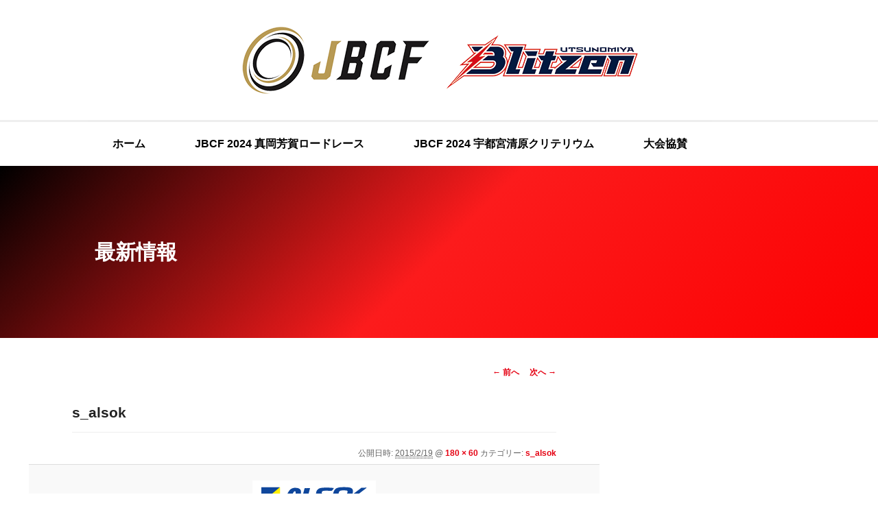

--- FILE ---
content_type: text/html; charset=UTF-8
request_url: https://www.bicycle-kingdom.jp/s_alsok
body_size: 69953
content:
<!DOCTYPE html>
<!--[if IE 6]>
<html id="ie6" dir="ltr" lang="ja" prefix="og: https://ogp.me/ns#">
<![endif]-->
<!--[if IE 7]>
<html id="ie7" dir="ltr" lang="ja" prefix="og: https://ogp.me/ns#">
<![endif]-->
<!--[if IE 8]>
<html id="ie8" dir="ltr" lang="ja" prefix="og: https://ogp.me/ns#">
<![endif]-->
<!--[if !(IE 6) | !(IE 7) | !(IE 8)  ]><!-->
<html dir="ltr" lang="ja" prefix="og: https://ogp.me/ns#">
<!--<![endif]-->
<head>
<meta charset="UTF-8">
<meta name="viewport" content="width=device-width, initial-scale=1">
<meta name="format-detection" content="telephone=no,email=no">

<link rel="shortcut icon" href="https://www.bicycle-kingdom.jp/favicon.ico">
<link rel="stylesheet" type="text/css" media="all" href="https://www.bicycle-kingdom.jp/cms/wp-content/themes/ubk/style.css">

		<!-- All in One SEO 4.5.4 - aioseo.com -->
		<title>s_alsok | 真岡芳賀ロードレース／宇都宮清原クリテリウム／JBCF</title>
		<meta name="robots" content="max-snippet:-1, max-image-preview:large, max-video-preview:-1" />
		<link rel="canonical" href="https://www.bicycle-kingdom.jp/s_alsok" />
		<meta name="generator" content="All in One SEO (AIOSEO) 4.5.4" />
		<meta property="og:locale" content="ja_JP" />
		<meta property="og:site_name" content="宇都宮ロードレース／宇都宮クリテリウム 2022" />
		<meta property="og:type" content="article" />
		<meta property="og:title" content="s_alsok | 真岡芳賀ロードレース／宇都宮清原クリテリウム／JBCF" />
		<meta property="og:url" content="https://www.bicycle-kingdom.jp/s_alsok" />
		<meta property="og:image" content="https://www.bicycle-kingdom.jp/cms/wp-content/uploads/2022/03/kaimaku_main_blitzen-04.jpeg" />
		<meta property="og:image:secure_url" content="https://www.bicycle-kingdom.jp/cms/wp-content/uploads/2022/03/kaimaku_main_blitzen-04.jpeg" />
		<meta property="article:published_time" content="2015-02-19T05:13:49+00:00" />
		<meta property="article:modified_time" content="2015-02-19T05:13:49+00:00" />
		<meta name="twitter:card" content="summary_large_image" />
		<meta name="twitter:title" content="s_alsok | 真岡芳賀ロードレース／宇都宮清原クリテリウム／JBCF" />
		<meta name="twitter:image" content="https://www.bicycle-kingdom.jp/cms/wp-content/uploads/2022/03/kaimaku_main_blitzen-04.jpeg" />
		<meta name="google" content="nositelinkssearchbox" />
		<script type="application/ld+json" class="aioseo-schema">
			{"@context":"https:\/\/schema.org","@graph":[{"@type":"BreadcrumbList","@id":"https:\/\/www.bicycle-kingdom.jp\/s_alsok#breadcrumblist","itemListElement":[{"@type":"ListItem","@id":"https:\/\/www.bicycle-kingdom.jp\/#listItem","position":1,"name":"\u5bb6","item":"https:\/\/www.bicycle-kingdom.jp\/","nextItem":"https:\/\/www.bicycle-kingdom.jp\/s_alsok#listItem"},{"@type":"ListItem","@id":"https:\/\/www.bicycle-kingdom.jp\/s_alsok#listItem","position":2,"name":"s_alsok","previousItem":"https:\/\/www.bicycle-kingdom.jp\/#listItem"}]},{"@type":"ItemPage","@id":"https:\/\/www.bicycle-kingdom.jp\/s_alsok#itempage","url":"https:\/\/www.bicycle-kingdom.jp\/s_alsok","name":"s_alsok | \u771f\u5ca1\u82b3\u8cc0\u30ed\u30fc\u30c9\u30ec\u30fc\u30b9\uff0f\u5b87\u90fd\u5bae\u6e05\u539f\u30af\u30ea\u30c6\u30ea\u30a6\u30e0\uff0fJBCF","inLanguage":"ja","isPartOf":{"@id":"https:\/\/www.bicycle-kingdom.jp\/#website"},"breadcrumb":{"@id":"https:\/\/www.bicycle-kingdom.jp\/s_alsok#breadcrumblist"},"author":{"@id":"https:\/\/www.bicycle-kingdom.jp\/archives\/author\/market-n#author"},"creator":{"@id":"https:\/\/www.bicycle-kingdom.jp\/archives\/author\/market-n#author"},"datePublished":"2015-02-19T05:13:49+09:00","dateModified":"2015-02-19T05:13:49+09:00"},{"@type":"Organization","@id":"https:\/\/www.bicycle-kingdom.jp\/#organization","name":"\u771f\u5ca1\u82b3\u8cc0\u30ed\u30fc\u30c9\u30ec\u30fc\u30b9\uff0f\u5b87\u90fd\u5bae\u6e05\u539f\u30af\u30ea\u30c6\u30ea\u30a6\u30e0\uff0fJBCF","url":"https:\/\/www.bicycle-kingdom.jp\/"},{"@type":"Person","@id":"https:\/\/www.bicycle-kingdom.jp\/archives\/author\/market-n#author","url":"https:\/\/www.bicycle-kingdom.jp\/archives\/author\/market-n","name":"\u5b87\u90fd\u5bae\u81ea\u8ee2\u8eca\u738b\u56fd\u5b9f\u884c\u59d4\u54e1\u4f1a","image":{"@type":"ImageObject","@id":"https:\/\/www.bicycle-kingdom.jp\/s_alsok#authorImage","url":"https:\/\/secure.gravatar.com\/avatar\/aa19656fca6d9a054706fbf7010436dd?s=96&d=mm&r=g","width":96,"height":96,"caption":"\u5b87\u90fd\u5bae\u81ea\u8ee2\u8eca\u738b\u56fd\u5b9f\u884c\u59d4\u54e1\u4f1a"}},{"@type":"WebSite","@id":"https:\/\/www.bicycle-kingdom.jp\/#website","url":"https:\/\/www.bicycle-kingdom.jp\/","name":"\u5b87\u90fd\u5bae\u30ed\u30fc\u30c9\u30ec\u30fc\u30b9\uff0f\u5b87\u90fd\u5bae\u30af\u30ea\u30c6\u30ea\u30a6\u30e0\uff0fJCL","description":"\u4ee4\u548c6\u5e743\u670823\u65e5\uff08\u571f\uff09\u771f\u5ca1\u30fb\u82b3\u8cc0\u30ed\u30fc\u30c9\u30ec\u30fc\u30b9\u3001\u4ee4\u548c6\u5e743\u670824\u65e5\uff08\u65e5\uff09\u5b87\u90fd\u5bae\u6e05\u539f\u30af\u30ea\u30c6\u30ea\u30a6\u30e0\u3092\u958b\u50ac\u3002","inLanguage":"ja","publisher":{"@id":"https:\/\/www.bicycle-kingdom.jp\/#organization"}}]}
		</script>
		<!-- All in One SEO -->

<link rel='dns-prefetch' href='//static.addtoany.com' />
<link rel='dns-prefetch' href='//i0.wp.com' />
<link rel='dns-prefetch' href='//c0.wp.com' />
<link rel="alternate" type="application/rss+xml" title="真岡芳賀ロードレース／宇都宮清原クリテリウム／JBCF &raquo; フィード" href="https://www.bicycle-kingdom.jp/feed" />
		<!-- This site uses the Google Analytics by MonsterInsights plugin v8.23.1 - Using Analytics tracking - https://www.monsterinsights.com/ -->
		<!-- Note: MonsterInsights is not currently configured on this site. The site owner needs to authenticate with Google Analytics in the MonsterInsights settings panel. -->
					<!-- No tracking code set -->
				<!-- / Google Analytics by MonsterInsights -->
		<script type="text/javascript">
window._wpemojiSettings = {"baseUrl":"https:\/\/s.w.org\/images\/core\/emoji\/14.0.0\/72x72\/","ext":".png","svgUrl":"https:\/\/s.w.org\/images\/core\/emoji\/14.0.0\/svg\/","svgExt":".svg","source":{"concatemoji":"https:\/\/www.bicycle-kingdom.jp\/cms\/wp-includes\/js\/wp-emoji-release.min.js?ver=6.1.9"}};
/*! This file is auto-generated */
!function(e,a,t){var n,r,o,i=a.createElement("canvas"),p=i.getContext&&i.getContext("2d");function s(e,t){var a=String.fromCharCode,e=(p.clearRect(0,0,i.width,i.height),p.fillText(a.apply(this,e),0,0),i.toDataURL());return p.clearRect(0,0,i.width,i.height),p.fillText(a.apply(this,t),0,0),e===i.toDataURL()}function c(e){var t=a.createElement("script");t.src=e,t.defer=t.type="text/javascript",a.getElementsByTagName("head")[0].appendChild(t)}for(o=Array("flag","emoji"),t.supports={everything:!0,everythingExceptFlag:!0},r=0;r<o.length;r++)t.supports[o[r]]=function(e){if(p&&p.fillText)switch(p.textBaseline="top",p.font="600 32px Arial",e){case"flag":return s([127987,65039,8205,9895,65039],[127987,65039,8203,9895,65039])?!1:!s([55356,56826,55356,56819],[55356,56826,8203,55356,56819])&&!s([55356,57332,56128,56423,56128,56418,56128,56421,56128,56430,56128,56423,56128,56447],[55356,57332,8203,56128,56423,8203,56128,56418,8203,56128,56421,8203,56128,56430,8203,56128,56423,8203,56128,56447]);case"emoji":return!s([129777,127995,8205,129778,127999],[129777,127995,8203,129778,127999])}return!1}(o[r]),t.supports.everything=t.supports.everything&&t.supports[o[r]],"flag"!==o[r]&&(t.supports.everythingExceptFlag=t.supports.everythingExceptFlag&&t.supports[o[r]]);t.supports.everythingExceptFlag=t.supports.everythingExceptFlag&&!t.supports.flag,t.DOMReady=!1,t.readyCallback=function(){t.DOMReady=!0},t.supports.everything||(n=function(){t.readyCallback()},a.addEventListener?(a.addEventListener("DOMContentLoaded",n,!1),e.addEventListener("load",n,!1)):(e.attachEvent("onload",n),a.attachEvent("onreadystatechange",function(){"complete"===a.readyState&&t.readyCallback()})),(e=t.source||{}).concatemoji?c(e.concatemoji):e.wpemoji&&e.twemoji&&(c(e.twemoji),c(e.wpemoji)))}(window,document,window._wpemojiSettings);
</script>
<style type="text/css">
img.wp-smiley,
img.emoji {
	display: inline !important;
	border: none !important;
	box-shadow: none !important;
	height: 1em !important;
	width: 1em !important;
	margin: 0 0.07em !important;
	vertical-align: -0.1em !important;
	background: none !important;
	padding: 0 !important;
}
</style>
	<link rel='stylesheet' id='colorbox-theme3-css' href='https://www.bicycle-kingdom.jp/cms/wp-content/plugins/jquery-colorbox/themes/theme3/colorbox.css?ver=4.6.2' type='text/css' media='screen' />
<link rel='stylesheet' id='wp-block-library-css' href='https://c0.wp.com/c/6.1.9/wp-includes/css/dist/block-library/style.min.css' type='text/css' media='all' />
<style id='wp-block-library-inline-css' type='text/css'>
.has-text-align-justify{text-align:justify;}
</style>
<link rel='stylesheet' id='mediaelement-css' href='https://c0.wp.com/c/6.1.9/wp-includes/js/mediaelement/mediaelementplayer-legacy.min.css' type='text/css' media='all' />
<link rel='stylesheet' id='wp-mediaelement-css' href='https://c0.wp.com/c/6.1.9/wp-includes/js/mediaelement/wp-mediaelement.min.css' type='text/css' media='all' />
<link rel='stylesheet' id='classic-theme-styles-css' href='https://c0.wp.com/c/6.1.9/wp-includes/css/classic-themes.min.css' type='text/css' media='all' />
<style id='global-styles-inline-css' type='text/css'>
body{--wp--preset--color--black: #000000;--wp--preset--color--cyan-bluish-gray: #abb8c3;--wp--preset--color--white: #ffffff;--wp--preset--color--pale-pink: #f78da7;--wp--preset--color--vivid-red: #cf2e2e;--wp--preset--color--luminous-vivid-orange: #ff6900;--wp--preset--color--luminous-vivid-amber: #fcb900;--wp--preset--color--light-green-cyan: #7bdcb5;--wp--preset--color--vivid-green-cyan: #00d084;--wp--preset--color--pale-cyan-blue: #8ed1fc;--wp--preset--color--vivid-cyan-blue: #0693e3;--wp--preset--color--vivid-purple: #9b51e0;--wp--preset--gradient--vivid-cyan-blue-to-vivid-purple: linear-gradient(135deg,rgba(6,147,227,1) 0%,rgb(155,81,224) 100%);--wp--preset--gradient--light-green-cyan-to-vivid-green-cyan: linear-gradient(135deg,rgb(122,220,180) 0%,rgb(0,208,130) 100%);--wp--preset--gradient--luminous-vivid-amber-to-luminous-vivid-orange: linear-gradient(135deg,rgba(252,185,0,1) 0%,rgba(255,105,0,1) 100%);--wp--preset--gradient--luminous-vivid-orange-to-vivid-red: linear-gradient(135deg,rgba(255,105,0,1) 0%,rgb(207,46,46) 100%);--wp--preset--gradient--very-light-gray-to-cyan-bluish-gray: linear-gradient(135deg,rgb(238,238,238) 0%,rgb(169,184,195) 100%);--wp--preset--gradient--cool-to-warm-spectrum: linear-gradient(135deg,rgb(74,234,220) 0%,rgb(151,120,209) 20%,rgb(207,42,186) 40%,rgb(238,44,130) 60%,rgb(251,105,98) 80%,rgb(254,248,76) 100%);--wp--preset--gradient--blush-light-purple: linear-gradient(135deg,rgb(255,206,236) 0%,rgb(152,150,240) 100%);--wp--preset--gradient--blush-bordeaux: linear-gradient(135deg,rgb(254,205,165) 0%,rgb(254,45,45) 50%,rgb(107,0,62) 100%);--wp--preset--gradient--luminous-dusk: linear-gradient(135deg,rgb(255,203,112) 0%,rgb(199,81,192) 50%,rgb(65,88,208) 100%);--wp--preset--gradient--pale-ocean: linear-gradient(135deg,rgb(255,245,203) 0%,rgb(182,227,212) 50%,rgb(51,167,181) 100%);--wp--preset--gradient--electric-grass: linear-gradient(135deg,rgb(202,248,128) 0%,rgb(113,206,126) 100%);--wp--preset--gradient--midnight: linear-gradient(135deg,rgb(2,3,129) 0%,rgb(40,116,252) 100%);--wp--preset--duotone--dark-grayscale: url('#wp-duotone-dark-grayscale');--wp--preset--duotone--grayscale: url('#wp-duotone-grayscale');--wp--preset--duotone--purple-yellow: url('#wp-duotone-purple-yellow');--wp--preset--duotone--blue-red: url('#wp-duotone-blue-red');--wp--preset--duotone--midnight: url('#wp-duotone-midnight');--wp--preset--duotone--magenta-yellow: url('#wp-duotone-magenta-yellow');--wp--preset--duotone--purple-green: url('#wp-duotone-purple-green');--wp--preset--duotone--blue-orange: url('#wp-duotone-blue-orange');--wp--preset--font-size--small: 13px;--wp--preset--font-size--medium: 20px;--wp--preset--font-size--large: 36px;--wp--preset--font-size--x-large: 42px;--wp--preset--spacing--20: 0.44rem;--wp--preset--spacing--30: 0.67rem;--wp--preset--spacing--40: 1rem;--wp--preset--spacing--50: 1.5rem;--wp--preset--spacing--60: 2.25rem;--wp--preset--spacing--70: 3.38rem;--wp--preset--spacing--80: 5.06rem;}:where(.is-layout-flex){gap: 0.5em;}body .is-layout-flow > .alignleft{float: left;margin-inline-start: 0;margin-inline-end: 2em;}body .is-layout-flow > .alignright{float: right;margin-inline-start: 2em;margin-inline-end: 0;}body .is-layout-flow > .aligncenter{margin-left: auto !important;margin-right: auto !important;}body .is-layout-constrained > .alignleft{float: left;margin-inline-start: 0;margin-inline-end: 2em;}body .is-layout-constrained > .alignright{float: right;margin-inline-start: 2em;margin-inline-end: 0;}body .is-layout-constrained > .aligncenter{margin-left: auto !important;margin-right: auto !important;}body .is-layout-constrained > :where(:not(.alignleft):not(.alignright):not(.alignfull)){max-width: var(--wp--style--global--content-size);margin-left: auto !important;margin-right: auto !important;}body .is-layout-constrained > .alignwide{max-width: var(--wp--style--global--wide-size);}body .is-layout-flex{display: flex;}body .is-layout-flex{flex-wrap: wrap;align-items: center;}body .is-layout-flex > *{margin: 0;}:where(.wp-block-columns.is-layout-flex){gap: 2em;}.has-black-color{color: var(--wp--preset--color--black) !important;}.has-cyan-bluish-gray-color{color: var(--wp--preset--color--cyan-bluish-gray) !important;}.has-white-color{color: var(--wp--preset--color--white) !important;}.has-pale-pink-color{color: var(--wp--preset--color--pale-pink) !important;}.has-vivid-red-color{color: var(--wp--preset--color--vivid-red) !important;}.has-luminous-vivid-orange-color{color: var(--wp--preset--color--luminous-vivid-orange) !important;}.has-luminous-vivid-amber-color{color: var(--wp--preset--color--luminous-vivid-amber) !important;}.has-light-green-cyan-color{color: var(--wp--preset--color--light-green-cyan) !important;}.has-vivid-green-cyan-color{color: var(--wp--preset--color--vivid-green-cyan) !important;}.has-pale-cyan-blue-color{color: var(--wp--preset--color--pale-cyan-blue) !important;}.has-vivid-cyan-blue-color{color: var(--wp--preset--color--vivid-cyan-blue) !important;}.has-vivid-purple-color{color: var(--wp--preset--color--vivid-purple) !important;}.has-black-background-color{background-color: var(--wp--preset--color--black) !important;}.has-cyan-bluish-gray-background-color{background-color: var(--wp--preset--color--cyan-bluish-gray) !important;}.has-white-background-color{background-color: var(--wp--preset--color--white) !important;}.has-pale-pink-background-color{background-color: var(--wp--preset--color--pale-pink) !important;}.has-vivid-red-background-color{background-color: var(--wp--preset--color--vivid-red) !important;}.has-luminous-vivid-orange-background-color{background-color: var(--wp--preset--color--luminous-vivid-orange) !important;}.has-luminous-vivid-amber-background-color{background-color: var(--wp--preset--color--luminous-vivid-amber) !important;}.has-light-green-cyan-background-color{background-color: var(--wp--preset--color--light-green-cyan) !important;}.has-vivid-green-cyan-background-color{background-color: var(--wp--preset--color--vivid-green-cyan) !important;}.has-pale-cyan-blue-background-color{background-color: var(--wp--preset--color--pale-cyan-blue) !important;}.has-vivid-cyan-blue-background-color{background-color: var(--wp--preset--color--vivid-cyan-blue) !important;}.has-vivid-purple-background-color{background-color: var(--wp--preset--color--vivid-purple) !important;}.has-black-border-color{border-color: var(--wp--preset--color--black) !important;}.has-cyan-bluish-gray-border-color{border-color: var(--wp--preset--color--cyan-bluish-gray) !important;}.has-white-border-color{border-color: var(--wp--preset--color--white) !important;}.has-pale-pink-border-color{border-color: var(--wp--preset--color--pale-pink) !important;}.has-vivid-red-border-color{border-color: var(--wp--preset--color--vivid-red) !important;}.has-luminous-vivid-orange-border-color{border-color: var(--wp--preset--color--luminous-vivid-orange) !important;}.has-luminous-vivid-amber-border-color{border-color: var(--wp--preset--color--luminous-vivid-amber) !important;}.has-light-green-cyan-border-color{border-color: var(--wp--preset--color--light-green-cyan) !important;}.has-vivid-green-cyan-border-color{border-color: var(--wp--preset--color--vivid-green-cyan) !important;}.has-pale-cyan-blue-border-color{border-color: var(--wp--preset--color--pale-cyan-blue) !important;}.has-vivid-cyan-blue-border-color{border-color: var(--wp--preset--color--vivid-cyan-blue) !important;}.has-vivid-purple-border-color{border-color: var(--wp--preset--color--vivid-purple) !important;}.has-vivid-cyan-blue-to-vivid-purple-gradient-background{background: var(--wp--preset--gradient--vivid-cyan-blue-to-vivid-purple) !important;}.has-light-green-cyan-to-vivid-green-cyan-gradient-background{background: var(--wp--preset--gradient--light-green-cyan-to-vivid-green-cyan) !important;}.has-luminous-vivid-amber-to-luminous-vivid-orange-gradient-background{background: var(--wp--preset--gradient--luminous-vivid-amber-to-luminous-vivid-orange) !important;}.has-luminous-vivid-orange-to-vivid-red-gradient-background{background: var(--wp--preset--gradient--luminous-vivid-orange-to-vivid-red) !important;}.has-very-light-gray-to-cyan-bluish-gray-gradient-background{background: var(--wp--preset--gradient--very-light-gray-to-cyan-bluish-gray) !important;}.has-cool-to-warm-spectrum-gradient-background{background: var(--wp--preset--gradient--cool-to-warm-spectrum) !important;}.has-blush-light-purple-gradient-background{background: var(--wp--preset--gradient--blush-light-purple) !important;}.has-blush-bordeaux-gradient-background{background: var(--wp--preset--gradient--blush-bordeaux) !important;}.has-luminous-dusk-gradient-background{background: var(--wp--preset--gradient--luminous-dusk) !important;}.has-pale-ocean-gradient-background{background: var(--wp--preset--gradient--pale-ocean) !important;}.has-electric-grass-gradient-background{background: var(--wp--preset--gradient--electric-grass) !important;}.has-midnight-gradient-background{background: var(--wp--preset--gradient--midnight) !important;}.has-small-font-size{font-size: var(--wp--preset--font-size--small) !important;}.has-medium-font-size{font-size: var(--wp--preset--font-size--medium) !important;}.has-large-font-size{font-size: var(--wp--preset--font-size--large) !important;}.has-x-large-font-size{font-size: var(--wp--preset--font-size--x-large) !important;}
.wp-block-navigation a:where(:not(.wp-element-button)){color: inherit;}
:where(.wp-block-columns.is-layout-flex){gap: 2em;}
.wp-block-pullquote{font-size: 1.5em;line-height: 1.6;}
</style>
<link rel='stylesheet' id='addtoany-css' href='https://www.bicycle-kingdom.jp/cms/wp-content/plugins/add-to-any/addtoany.min.css?ver=1.16' type='text/css' media='all' />
<link rel='stylesheet' id='jetpack_css-css' href='https://c0.wp.com/p/jetpack/11.8.6/css/jetpack.css' type='text/css' media='all' />
<script type='text/javascript' src='https://c0.wp.com/c/6.1.9/wp-includes/js/jquery/jquery.min.js' id='jquery-core-js'></script>
<script type='text/javascript' src='https://c0.wp.com/c/6.1.9/wp-includes/js/jquery/jquery-migrate.min.js' id='jquery-migrate-js'></script>
<script type='text/javascript' id='colorbox-js-extra'>
/* <![CDATA[ */
var jQueryColorboxSettingsArray = {"jQueryColorboxVersion":"4.6.2","colorboxInline":"false","colorboxIframe":"false","colorboxGroupId":"","colorboxTitle":"","colorboxWidth":"false","colorboxHeight":"false","colorboxMaxWidth":"false","colorboxMaxHeight":"false","colorboxSlideshow":"false","colorboxSlideshowAuto":"false","colorboxScalePhotos":"true","colorboxPreloading":"false","colorboxOverlayClose":"true","colorboxLoop":"true","colorboxEscKey":"true","colorboxArrowKey":"true","colorboxScrolling":"true","colorboxOpacity":"0.85","colorboxTransition":"elastic","colorboxSpeed":"350","colorboxSlideshowSpeed":"2500","colorboxClose":"close","colorboxNext":"next","colorboxPrevious":"previous","colorboxSlideshowStart":"start slideshow","colorboxSlideshowStop":"stop slideshow","colorboxCurrent":"{current} of {total} images","colorboxXhrError":"This content failed to load.","colorboxImgError":"This image failed to load.","colorboxImageMaxWidth":"90%","colorboxImageMaxHeight":"false","colorboxImageHeight":"false","colorboxImageWidth":"false","colorboxLinkHeight":"false","colorboxLinkWidth":"false","colorboxInitialHeight":"100","colorboxInitialWidth":"300","autoColorboxJavaScript":"","autoHideFlash":"","autoColorbox":"true","autoColorboxGalleries":"","addZoomOverlay":"","useGoogleJQuery":"","colorboxAddClassToLinks":""};
/* ]]> */
</script>
<script type='text/javascript' src='https://www.bicycle-kingdom.jp/cms/wp-content/plugins/jquery-colorbox/js/jquery.colorbox-min.js?ver=1.4.33' id='colorbox-js'></script>
<script type='text/javascript' src='https://www.bicycle-kingdom.jp/cms/wp-content/plugins/jquery-colorbox/js/jquery-colorbox-wrapper-min.js?ver=4.6.2' id='colorbox-wrapper-js'></script>
<script type='text/javascript' id='addtoany-core-js-before'>
window.a2a_config=window.a2a_config||{};a2a_config.callbacks=[];a2a_config.overlays=[];a2a_config.templates={};a2a_localize = {
	Share: "共有",
	Save: "ブックマーク",
	Subscribe: "購読",
	Email: "メール",
	Bookmark: "ブックマーク",
	ShowAll: "すべて表示する",
	ShowLess: "小さく表示する",
	FindServices: "サービスを探す",
	FindAnyServiceToAddTo: "追加するサービスを今すぐ探す",
	PoweredBy: "Powered by",
	ShareViaEmail: "メールでシェアする",
	SubscribeViaEmail: "メールで購読する",
	BookmarkInYourBrowser: "ブラウザにブックマーク",
	BookmarkInstructions: "このページをブックマークするには、 Ctrl+D または \u2318+D を押下。",
	AddToYourFavorites: "お気に入りに追加",
	SendFromWebOrProgram: "任意のメールアドレスまたはメールプログラムから送信",
	EmailProgram: "メールプログラム",
	More: "詳細&#8230;",
	ThanksForSharing: "共有ありがとうございます !",
	ThanksForFollowing: "フォローありがとうございます !"
};
</script>
<script type='text/javascript' async src='https://static.addtoany.com/menu/page.js' id='addtoany-core-js'></script>
<script type='text/javascript' async src='https://www.bicycle-kingdom.jp/cms/wp-content/plugins/add-to-any/addtoany.min.js?ver=1.1' id='addtoany-jquery-js'></script>
<link rel="https://api.w.org/" href="https://www.bicycle-kingdom.jp/wp-json/" /><link rel="alternate" type="application/json" href="https://www.bicycle-kingdom.jp/wp-json/wp/v2/media/564" /><link rel="EditURI" type="application/rsd+xml" title="RSD" href="https://www.bicycle-kingdom.jp/cms/xmlrpc.php?rsd" />
<link rel="wlwmanifest" type="application/wlwmanifest+xml" href="https://www.bicycle-kingdom.jp/cms/wp-includes/wlwmanifest.xml" />
<meta name="generator" content="WordPress 6.1.9" />
<link rel='shortlink' href='https://www.bicycle-kingdom.jp/?p=564' />
<link rel="alternate" type="application/json+oembed" href="https://www.bicycle-kingdom.jp/wp-json/oembed/1.0/embed?url=https%3A%2F%2Fwww.bicycle-kingdom.jp%2Fs_alsok" />
<link rel="alternate" type="text/xml+oembed" href="https://www.bicycle-kingdom.jp/wp-json/oembed/1.0/embed?url=https%3A%2F%2Fwww.bicycle-kingdom.jp%2Fs_alsok&#038;format=xml" />
<script type='text/javascript'>
/* <![CDATA[ */
// Comprehensive Google Map plugin v9.1.2
var CGMPGlobal = {"ajaxurl":"https:\/\/www.bicycle-kingdom.jp\/cms\/wp-admin\/admin-ajax.php","noBubbleDescriptionProvided":"No description provided","geoValidationClientRevalidate":"REVALIDATE","cssHref":"https:\/\/www.bicycle-kingdom.jp\/cms\/wp-content\/plugins\/comprehensive-google-map-plugin\/style.css?ver=9.1.2","language":"en","customMarkersUri":"https:\/\/www.bicycle-kingdom.jp\/cms\/wp-content\/plugins\/comprehensive-google-map-plugin\/assets\/css\/images\/markers\/","kml":"[TITLE] [MSG] ([STATUS])","kmlDocInvalid":"The KML file is not a valid KML, KMZ or GeoRSS document.","kmlFetchError":"The KML file could not be fetched.","kmlLimits":"The KML file exceeds the feature limits of KmlLayer.","kmlNotFound":"The KML file could not be found. Most likely it is an invalid URL, or the document is not publicly available.","kmlRequestInvalid":"The KmlLayer is invalid.","kmlTimedOut":"The KML file could not be loaded within a reasonable amount of time.","kmlTooLarge":"The KML file exceeds the file size limits of KmlLayer.","kmlUnknown":"The KML file failed to load for an unknown reason.","address":"Address","streetView":"Street View","directions":"Directions","toHere":"To here","fromHere":"From here","mapFillViewport":"false","timestamp":"95a102e806","ajaxCacheMapAction":"cgmp_ajax_cache_map_action","sep":"{}"}
/* ]]> */
</script>
	<style>img#wpstats{display:none}</style>
					<style type="text/css">
				/* If html does not have either class, do not show lazy loaded images. */
				html:not( .jetpack-lazy-images-js-enabled ):not( .js ) .jetpack-lazy-image {
					display: none;
				}
			</style>
			<script>
				document.documentElement.classList.add(
					'jetpack-lazy-images-js-enabled'
				);
			</script>
		<link rel="icon" href="https://i0.wp.com/www.bicycle-kingdom.jp/cms/wp-content/uploads/2019/04/cropped-Blitzen_petmark_2018-e1554769391301-1.jpg?fit=32%2C32&#038;ssl=1" sizes="32x32" />
<link rel="icon" href="https://i0.wp.com/www.bicycle-kingdom.jp/cms/wp-content/uploads/2019/04/cropped-Blitzen_petmark_2018-e1554769391301-1.jpg?fit=192%2C192&#038;ssl=1" sizes="192x192" />
<link rel="apple-touch-icon" href="https://i0.wp.com/www.bicycle-kingdom.jp/cms/wp-content/uploads/2019/04/cropped-Blitzen_petmark_2018-e1554769391301-1.jpg?fit=180%2C180&#038;ssl=1" />
<meta name="msapplication-TileImage" content="https://i0.wp.com/www.bicycle-kingdom.jp/cms/wp-content/uploads/2019/04/cropped-Blitzen_petmark_2018-e1554769391301-1.jpg?fit=270%2C270&#038;ssl=1" />
<!-- OGP -->
<meta property="og:type" content="blog">
<meta property="og:description" content="">
<meta property="og:title" content="s_alsok">
<meta property="og:url" content="https://www.bicycle-kingdom.jp/s_alsok">
<meta property="og:image" content="https://www.bicycle-kingdom.jp/cms/wp-content/themes/ubk/images/image01.jpg">
<meta property="og:site_name" content="真岡芳賀ロードレース／宇都宮清原クリテリウム／JBCF">
<meta property="fb:admins" content="1477223703">
<meta property="fb:app_id" content="787967394592126">
<!-- /OGP -->
<link rel="stylesheet" type="text/css" media="all" href="https://www.bicycle-kingdom.jp/cms/wp-content/themes/ubk/js/jquery.bxslider.css">
<script src='https://www.bicycle-kingdom.jp/cms/wp-content/themes/ubk/js/jquery.bxslider.min.js'></script>
<script>
jQuery(document).ready(function(){
	jQuery('.bxslider').bxSlider({
		controls:true,
		pager:false,
		speed:1000,
		auto:true
	});
	jQuery('.pagehead').bxSlider({
		controls:false,
		pager:false,
		speed:50000,
		ticker:true
	});
	jQuery(".widget a img, .alpha").fadeTo(0,1.0);
	jQuery(".widget a img, .alpha").hover(
		function(){
			jQuery(this).fadeTo(200,0.7);
		},
		function(){
			jQuery(this).fadeTo(100,1.0);
		});
});
jQuery(function($) {
	var nav    = $('#access'),
	    offset = nav.offset();

	$(window).scroll(function () {
	  if($(window).scrollTop() > offset.top) {
	    nav.addClass('fixed');
	  } else {
	    nav.removeClass('fixed');
	  }
	});
});
</script>
<script src="https://apis.google.com/js/platform.js" async defer>
  {lang: 'ja'}

</script>
<script>
  (function(i,s,o,g,r,a,m){i['GoogleAnalyticsObject']=r;i[r]=i[r]||function(){
  (i[r].q=i[r].q||[]).push(arguments)},i[r].l=1*new Date();a=s.createElement(o),
  m=s.getElementsByTagName(o)[0];a.async=1;a.src=g;m.parentNode.insertBefore(a,m)
  })(window,document,'script','//www.google-analytics.com/analytics.js','ga');

  ga('create', 'UA-41073883-6', 'auto');
  ga('send', 'pageview');

</script>
</head>
<body class="attachment attachment-template-default single single-attachment postid-564 attachmentid-564 attachment-png singular two-column right-sidebar">
<div id="fb-root"></div>
<script>(function(d, s, id) {
  var js, fjs = d.getElementsByTagName(s)[0];
  if (d.getElementById(id)) return;
  js = d.createElement(s); js.id = id;
  js.src = "//connect.facebook.net/ja_JP/sdk.js#xfbml=1&appId=787967394592126&version=v2.0";
  fjs.parentNode.insertBefore(js, fjs);
}(document, 'script', 'facebook-jssdk'));</script>
<div id="page" class="hfeed">
	<header id="branding" role="banner">
			<hgroup>
				<div class="wrapper flex">
				<div style="margin-top:10px;"><a href="https://jbcfroad.jp" target="_blank"><img src="https://www.bicycle-kingdom.jp/cms/wp-content/uploads/2024/01/jbcf.png" alt="JBCF"></a></div>
				<h1><span><a href="https://www.blitzen.co.jp" target="_blank"><img src="https://www.bicycle-kingdom.jp/cms/wp-content/uploads/2024/01/blitzen.png" alt="宇都宮BLITZEN"></a></span></h1>
				</div>
			</hgroup>
			<nav id="access" class="clearfix" role="navigation">
				<div id="dl-menu" class="dl-menuwrapper">
				<button class="dl-trigger">Open Menu</button>
				<ul id="menu-main-menu" class="dl-menu"><li id="menu-item-365" class="menu-item menu-item-type-custom menu-item-object-custom menu-item-home menu-item-365"><a href="https://www.bicycle-kingdom.jp/">ホーム</a></li>
<li id="menu-item-808" class="menu-item menu-item-type-post_type menu-item-object-page menu-item-808"><a href="https://www.bicycle-kingdom.jp/roadrace-2">JBCF 2024 真岡芳賀ロードレース</a></li>
<li id="menu-item-1172" class="menu-item menu-item-type-post_type menu-item-object-page menu-item-1172"><a href="https://www.bicycle-kingdom.jp/criterium-2">JBCF 2024 宇都宮清原クリテリウム</a></li>
<li id="menu-item-1755" class="menu-item menu-item-type-post_type menu-item-object-page menu-item-1755"><a href="https://www.bicycle-kingdom.jp/sponsor">大会協賛</a></li>
</ul>				</div>
			</nav><!-- #access -->

		<!--div class="pagehead">
			<div><img src="https://www.bicycle-kingdom.jp/cms/wp-content/uploads/2020/03/1.jpg"></div>
			<div><img src="https://www.bicycle-kingdom.jp/cms/wp-content/uploads/2020/03/3.jpg"></div>
			<div><img src="https://www.bicycle-kingdom.jp/cms/wp-content/uploads/2020/03/5.jpg"></div>
			<div><img src="https://www.bicycle-kingdom.jp/cms/wp-content/uploads/2020/03/7.jpg"></div>
			<div><img src="https://www.bicycle-kingdom.jp/cms/wp-content/uploads/2020/03/1-1.jpg"></div>
			<div><img src="https://www.bicycle-kingdom.jp/cms/wp-content/uploads/2020/03/3-1.jpg"></div>
			<div><img src="https://www.bicycle-kingdom.jp/cms/wp-content/uploads/2020/03/5-1.jpg"></div>
			<div><img src="https://www.bicycle-kingdom.jp/cms/wp-content/uploads/2020/03/7-1.jpg"></div>
			<div><img src="https://www.bicycle-kingdom.jp/cms/wp-content/uploads/2020/03/8-1.jpg"></div>
			<div><img src="https://www.bicycle-kingdom.jp/cms/wp-content/uploads/2020/03/10.jpg"></div>
			<div><img src="https://www.bicycle-kingdom.jp/cms/wp-content/uploads/2020/03/12.jpg"></div>
			<div><img src="https://www.bicycle-kingdom.jp/cms/wp-content/uploads/2020/03/14.jpg"></div>
		</div-->
		<div class="main_">
			<div class="container"><h2>最新情報</h2></div>
		</div>
	</header><!-- #branding -->


	<div id="main">

		<div id="primary" class="image-attachment">
			<div id="content" role="main">

			
				<nav id="nav-single">
					<h3 class="assistive-text">画像ナビゲーション</h3>
					<span class="nav-previous"><a href='https://www.bicycle-kingdom.jp/s_kanseki'>&larr; 前へ</a></span>
					<span class="nav-next"><a href='https://www.bicycle-kingdom.jp/watanabe'>次へ &rarr;</a></span>
				</nav><!-- #nav-single -->

					<article id="post-564" class="post-564 attachment type-attachment status-inherit hentry">
						<header class="entry-header">
							<h1 class="entry-title">s_alsok</h1>

							<div class="entry-meta">
								<span class="meta-prep meta-prep-entry-date">公開日時:</span> <span class="entry-date"><abbr class="published" title="5:13 AM">2015/2/19</abbr></span> @ <a href="https://www.bicycle-kingdom.jp/cms/wp-content/uploads/2015/02/s_alsok.png" title="フルサイズ画像へのリンク">180 &times; 60</a> カテゴリー: <a href="https://www.bicycle-kingdom.jp/s_alsok" title="s_alsok へ戻る" rel="gallery">s_alsok</a>															</div><!-- .entry-meta -->

						</header><!-- .entry-header -->

						<div class="entry-content">

							<div class="entry-attachment">
								<div class="attachment">
									<a href="https://www.bicycle-kingdom.jp/watanabe" title="s_alsok" rel="attachment"><img width="180" height="60" src="https://i0.wp.com/www.bicycle-kingdom.jp/cms/wp-content/uploads/2015/02/s_alsok.png?fit=180%2C60&amp;ssl=1" class="attachment-848x1024 size-848x1024 colorbox-564  jetpack-lazy-image" alt="" decoding="async" loading="lazy" data-lazy-src="https://i0.wp.com/www.bicycle-kingdom.jp/cms/wp-content/uploads/2015/02/s_alsok.png?fit=180%2C60&amp;ssl=1&amp;is-pending-load=1" srcset="[data-uri]" /></a>

																	</div><!-- .attachment -->

							</div><!-- .entry-attachment -->

							<div class="entry-description">
								<div class="addtoany_share_save_container addtoany_content addtoany_content_top"><div class="a2a_kit a2a_kit_size_32 addtoany_list" data-a2a-url="https://www.bicycle-kingdom.jp/s_alsok" data-a2a-title="s_alsok"><a class="a2a_button_twitter" href="https://www.addtoany.com/add_to/twitter?linkurl=https%3A%2F%2Fwww.bicycle-kingdom.jp%2Fs_alsok&amp;linkname=s_alsok" title="Twitter" rel="nofollow noopener" target="_blank"></a><a class="a2a_button_line" href="https://www.addtoany.com/add_to/line?linkurl=https%3A%2F%2Fwww.bicycle-kingdom.jp%2Fs_alsok&amp;linkname=s_alsok" title="Line" rel="nofollow noopener" target="_blank"></a><a class="a2a_button_facebook" href="https://www.addtoany.com/add_to/facebook?linkurl=https%3A%2F%2Fwww.bicycle-kingdom.jp%2Fs_alsok&amp;linkname=s_alsok" title="Facebook" rel="nofollow noopener" target="_blank"></a><a class="a2a_button_facebook_messenger" href="https://www.addtoany.com/add_to/facebook_messenger?linkurl=https%3A%2F%2Fwww.bicycle-kingdom.jp%2Fs_alsok&amp;linkname=s_alsok" title="Messenger" rel="nofollow noopener" target="_blank"></a><a class="a2a_dd addtoany_share_save addtoany_share" href="https://www.addtoany.com/share"></a></div></div>															</div><!-- .entry-description -->

						</div><!-- .entry-content -->

					</article><!-- #post-564 -->

					
				
			</div><!-- #content -->
		</div><!-- #primary -->


	</div><!-- #main -->
	<div style="text-align:center;">
<h2 class="sponsor"><span>OFFICIAL PARTNERS</span></h2>
	</div>
<div id="main">
	<div id="pl-1756"  class="panel-layout" ><div id="pg-1756-0"  class="panel-grid panel-no-style" ><div id="pgc-1756-0-0"  class="panel-grid-cell" ><div id="panel-1756-0-0-0" class="so-panel widget widget_sow-editor panel-first-child panel-last-child" data-index="0" ><div class="so-widget-sow-editor so-widget-sow-editor-base">
<div class="siteorigin-widget-tinymce textwidget">
	<p><a href="https://www.kanseki.com/" rel="noopener" target="_blank"><img decoding="async" src="https://i0.wp.com/www.bicycle-kingdom.jp/cms/wp-content/uploads/2024/02/kanseki.jpg?resize=300%2C212&#038;ssl=1" alt width="300" height="212" class="aligncenter size-full wp-image-1747 jetpack-lazy-image colorbox-1756" data-recalc-dims="1" data-lazy-src="https://i0.wp.com/www.bicycle-kingdom.jp/cms/wp-content/uploads/2024/02/kanseki.jpg?resize=300%2C212&amp;is-pending-load=1#038;ssl=1" srcset="[data-uri]"><noscript><img data-lazy-fallback="1" decoding="async" loading="lazy" src="https://i0.wp.com/www.bicycle-kingdom.jp/cms/wp-content/uploads/2024/02/kanseki.jpg?resize=300%2C212&#038;ssl=1" alt="" width="300" height="212" class="aligncenter size-full wp-image-1747 colorbox-1756" data-recalc-dims="1"  /></noscript></a></p>
</div>
</div></div></div><div id="pgc-1756-0-1"  class="panel-grid-cell" ><div id="panel-1756-0-1-0" class="so-panel widget widget_sow-editor panel-first-child panel-last-child" data-index="1" ><div class="so-widget-sow-editor so-widget-sow-editor-base">
<div class="siteorigin-widget-tinymce textwidget">
	<p><a href="https://www.mitutoyo.co.jp/" target="_blank" rel="noopener"><img decoding="async" class="aligncenter wp-image-1610 size-full jetpack-lazy-image colorbox-1756" src="https://i0.wp.com/www.bicycle-kingdom.jp/cms/wp-content/uploads/2023/02/mitsutoyo.jpg?resize=300%2C212&#038;ssl=1" alt width="300" height="212" data-recalc-dims="1" data-lazy-src="https://i0.wp.com/www.bicycle-kingdom.jp/cms/wp-content/uploads/2023/02/mitsutoyo.jpg?resize=300%2C212&amp;is-pending-load=1#038;ssl=1" srcset="[data-uri]"><noscript><img data-lazy-fallback="1" decoding="async" loading="lazy" class="aligncenter wp-image-1610 size-full colorbox-1756" src="https://i0.wp.com/www.bicycle-kingdom.jp/cms/wp-content/uploads/2023/02/mitsutoyo.jpg?resize=300%2C212&#038;ssl=1" alt="" width="300" height="212" data-recalc-dims="1"  /></noscript></a></p>
</div>
</div></div></div><div id="pgc-1756-0-2"  class="panel-grid-cell" ><div id="panel-1756-0-2-0" class="so-panel widget widget_sow-editor panel-first-child panel-last-child" data-index="2" ><div class="so-widget-sow-editor so-widget-sow-editor-base">
<div class="siteorigin-widget-tinymce textwidget">
	<p><a href="http://www.shinkin.co.jp/tochigi/" target="_blank" rel="noopener"><img decoding="async" src="https://i0.wp.com/www.bicycle-kingdom.jp/cms/wp-content/uploads/2021/03/tochishin.jpg?resize=842%2C595&#038;ssl=1" alt width="842" height="595" class="aligncenter size-full wp-image-1423 jetpack-lazy-image colorbox-1756" data-recalc-dims="1" data-lazy-srcset="https://i0.wp.com/www.bicycle-kingdom.jp/cms/wp-content/uploads/2021/03/tochishin.jpg?w=842&amp;ssl=1 842w, https://i0.wp.com/www.bicycle-kingdom.jp/cms/wp-content/uploads/2021/03/tochishin.jpg?resize=300%2C212&amp;ssl=1 300w, https://i0.wp.com/www.bicycle-kingdom.jp/cms/wp-content/uploads/2021/03/tochishin.jpg?resize=640%2C452&amp;ssl=1 640w, https://i0.wp.com/www.bicycle-kingdom.jp/cms/wp-content/uploads/2021/03/tochishin.jpg?resize=768%2C543&amp;ssl=1 768w" data-lazy-sizes="(max-width: 842px) 100vw, 842px" data-lazy-src="https://i0.wp.com/www.bicycle-kingdom.jp/cms/wp-content/uploads/2021/03/tochishin.jpg?resize=842%2C595&amp;is-pending-load=1#038;ssl=1" srcset="[data-uri]"><noscript><img data-lazy-fallback="1" decoding="async" loading="lazy" src="https://i0.wp.com/www.bicycle-kingdom.jp/cms/wp-content/uploads/2021/03/tochishin.jpg?resize=842%2C595&#038;ssl=1" alt="" width="842" height="595" class="aligncenter size-full wp-image-1423 colorbox-1756" srcset="https://i0.wp.com/www.bicycle-kingdom.jp/cms/wp-content/uploads/2021/03/tochishin.jpg?w=842&amp;ssl=1 842w, https://i0.wp.com/www.bicycle-kingdom.jp/cms/wp-content/uploads/2021/03/tochishin.jpg?resize=300%2C212&amp;ssl=1 300w, https://i0.wp.com/www.bicycle-kingdom.jp/cms/wp-content/uploads/2021/03/tochishin.jpg?resize=640%2C452&amp;ssl=1 640w, https://i0.wp.com/www.bicycle-kingdom.jp/cms/wp-content/uploads/2021/03/tochishin.jpg?resize=768%2C543&amp;ssl=1 768w" sizes="(max-width: 842px) 100vw, 842px" data-recalc-dims="1"  /></noscript></a></p>
</div>
</div></div></div></div><div id="pg-1756-1"  class="panel-grid panel-no-style" ><div id="pgc-1756-1-0"  class="panel-grid-cell" ><div id="panel-1756-1-0-0" class="so-panel widget widget_sow-editor panel-first-child panel-last-child" data-index="3" ><div class="so-widget-sow-editor so-widget-sow-editor-base">
<div class="siteorigin-widget-tinymce textwidget">
	<p><a href="https://www.town.tochigi-haga.lg.jp/" target="_blank" rel="noopener"><img decoding="async" class="aligncenter size-full wp-image-1468 jetpack-lazy-image colorbox-1756" src="https://i0.wp.com/www.bicycle-kingdom.jp/cms/wp-content/uploads/2022/03/haga2022.jpg?resize=300%2C212&#038;ssl=1" alt width="300" height="212" data-recalc-dims="1" data-lazy-src="https://i0.wp.com/www.bicycle-kingdom.jp/cms/wp-content/uploads/2022/03/haga2022.jpg?resize=300%2C212&amp;is-pending-load=1#038;ssl=1" srcset="[data-uri]"><noscript><img data-lazy-fallback="1" decoding="async" loading="lazy" class="aligncenter size-full wp-image-1468 colorbox-1756" src="https://i0.wp.com/www.bicycle-kingdom.jp/cms/wp-content/uploads/2022/03/haga2022.jpg?resize=300%2C212&#038;ssl=1" alt="" width="300" height="212" data-recalc-dims="1"  /></noscript></a></p>
</div>
</div></div></div><div id="pgc-1756-1-1"  class="panel-grid-cell panel-grid-cell-mobile-last" ><div id="panel-1756-1-1-0" class="so-panel widget widget_sow-editor panel-first-child panel-last-child" data-index="4" ><div class="so-widget-sow-editor so-widget-sow-editor-base">
<div class="siteorigin-widget-tinymce textwidget">
	<p><a href="https://www.zenrosai.coop/" target="_blank" rel="noopener"><img decoding="async" class="aligncenter size-full wp-image-1613 jetpack-lazy-image colorbox-1756" src="https://i0.wp.com/www.bicycle-kingdom.jp/cms/wp-content/uploads/2023/02/kokumin.jpg?resize=300%2C212&#038;ssl=1" alt width="300" height="212" data-recalc-dims="1" data-lazy-src="https://i0.wp.com/www.bicycle-kingdom.jp/cms/wp-content/uploads/2023/02/kokumin.jpg?resize=300%2C212&amp;is-pending-load=1#038;ssl=1" srcset="[data-uri]"><noscript><img data-lazy-fallback="1" decoding="async" loading="lazy" class="aligncenter size-full wp-image-1613 colorbox-1756" src="https://i0.wp.com/www.bicycle-kingdom.jp/cms/wp-content/uploads/2023/02/kokumin.jpg?resize=300%2C212&#038;ssl=1" alt="" width="300" height="212" data-recalc-dims="1"  /></noscript></a></p>
</div>
</div></div></div><div id="pgc-1756-1-2"  class="panel-grid-cell panel-grid-cell-empty" ></div></div><div id="pg-1756-2"  class="panel-grid panel-no-style" ><div id="pgc-1756-2-0"  class="panel-grid-cell" ><div id="panel-1756-2-0-0" class="so-panel widget widget_sow-editor panel-first-child panel-last-child" data-index="5" ><div class="so-widget-sow-editor so-widget-sow-editor-base">
<div class="siteorigin-widget-tinymce textwidget">
	<p><a href="https://www.rolan-u.co.jp/" target="_blank" rel="noopener"><img decoding="async" src="https://i0.wp.com/www.bicycle-kingdom.jp/cms/wp-content/uploads/2021/03/rolan.jpg?resize=842%2C595&#038;ssl=1" alt width="842" height="595" class="aligncenter size-full wp-image-1418 jetpack-lazy-image colorbox-1756" data-recalc-dims="1" data-lazy-srcset="https://i0.wp.com/www.bicycle-kingdom.jp/cms/wp-content/uploads/2021/03/rolan.jpg?w=842&amp;ssl=1 842w, https://i0.wp.com/www.bicycle-kingdom.jp/cms/wp-content/uploads/2021/03/rolan.jpg?resize=300%2C212&amp;ssl=1 300w, https://i0.wp.com/www.bicycle-kingdom.jp/cms/wp-content/uploads/2021/03/rolan.jpg?resize=640%2C452&amp;ssl=1 640w, https://i0.wp.com/www.bicycle-kingdom.jp/cms/wp-content/uploads/2021/03/rolan.jpg?resize=768%2C543&amp;ssl=1 768w" data-lazy-sizes="(max-width: 842px) 100vw, 842px" data-lazy-src="https://i0.wp.com/www.bicycle-kingdom.jp/cms/wp-content/uploads/2021/03/rolan.jpg?resize=842%2C595&amp;is-pending-load=1#038;ssl=1" srcset="[data-uri]"><noscript><img data-lazy-fallback="1" decoding="async" loading="lazy" src="https://i0.wp.com/www.bicycle-kingdom.jp/cms/wp-content/uploads/2021/03/rolan.jpg?resize=842%2C595&#038;ssl=1" alt="" width="842" height="595" class="aligncenter size-full wp-image-1418 colorbox-1756" srcset="https://i0.wp.com/www.bicycle-kingdom.jp/cms/wp-content/uploads/2021/03/rolan.jpg?w=842&amp;ssl=1 842w, https://i0.wp.com/www.bicycle-kingdom.jp/cms/wp-content/uploads/2021/03/rolan.jpg?resize=300%2C212&amp;ssl=1 300w, https://i0.wp.com/www.bicycle-kingdom.jp/cms/wp-content/uploads/2021/03/rolan.jpg?resize=640%2C452&amp;ssl=1 640w, https://i0.wp.com/www.bicycle-kingdom.jp/cms/wp-content/uploads/2021/03/rolan.jpg?resize=768%2C543&amp;ssl=1 768w" sizes="(max-width: 842px) 100vw, 842px" data-recalc-dims="1"  /></noscript></a></p>
</div>
</div></div></div><div id="pgc-1756-2-1"  class="panel-grid-cell" ><div id="panel-1756-2-1-0" class="so-panel widget widget_sow-editor panel-first-child panel-last-child" data-index="6" ><div class="so-widget-sow-editor so-widget-sow-editor-base">
<div class="siteorigin-widget-tinymce textwidget">
	<p><a href="https://www.shimotsuke.co.jp/" target="_blank" rel="noopener"><img decoding="async" src="https://i0.wp.com/www.bicycle-kingdom.jp/cms/wp-content/uploads/2021/03/shimotsuke.jpg?resize=842%2C595&#038;ssl=1" alt width="842" height="595" class="aligncenter size-full wp-image-1419 jetpack-lazy-image colorbox-1756" data-recalc-dims="1" data-lazy-srcset="https://i0.wp.com/www.bicycle-kingdom.jp/cms/wp-content/uploads/2021/03/shimotsuke.jpg?w=842&amp;ssl=1 842w, https://i0.wp.com/www.bicycle-kingdom.jp/cms/wp-content/uploads/2021/03/shimotsuke.jpg?resize=300%2C212&amp;ssl=1 300w, https://i0.wp.com/www.bicycle-kingdom.jp/cms/wp-content/uploads/2021/03/shimotsuke.jpg?resize=640%2C452&amp;ssl=1 640w, https://i0.wp.com/www.bicycle-kingdom.jp/cms/wp-content/uploads/2021/03/shimotsuke.jpg?resize=768%2C543&amp;ssl=1 768w" data-lazy-sizes="(max-width: 842px) 100vw, 842px" data-lazy-src="https://i0.wp.com/www.bicycle-kingdom.jp/cms/wp-content/uploads/2021/03/shimotsuke.jpg?resize=842%2C595&amp;is-pending-load=1#038;ssl=1" srcset="[data-uri]"><noscript><img data-lazy-fallback="1" decoding="async" loading="lazy" src="https://i0.wp.com/www.bicycle-kingdom.jp/cms/wp-content/uploads/2021/03/shimotsuke.jpg?resize=842%2C595&#038;ssl=1" alt="" width="842" height="595" class="aligncenter size-full wp-image-1419 colorbox-1756" srcset="https://i0.wp.com/www.bicycle-kingdom.jp/cms/wp-content/uploads/2021/03/shimotsuke.jpg?w=842&amp;ssl=1 842w, https://i0.wp.com/www.bicycle-kingdom.jp/cms/wp-content/uploads/2021/03/shimotsuke.jpg?resize=300%2C212&amp;ssl=1 300w, https://i0.wp.com/www.bicycle-kingdom.jp/cms/wp-content/uploads/2021/03/shimotsuke.jpg?resize=640%2C452&amp;ssl=1 640w, https://i0.wp.com/www.bicycle-kingdom.jp/cms/wp-content/uploads/2021/03/shimotsuke.jpg?resize=768%2C543&amp;ssl=1 768w" sizes="(max-width: 842px) 100vw, 842px" data-recalc-dims="1"  /></noscript></a></p>
</div>
</div></div></div><div id="pgc-1756-2-2"  class="panel-grid-cell" ><div id="panel-1756-2-2-0" class="so-panel widget widget_sow-editor panel-first-child panel-last-child" data-index="7" ><div class="so-widget-sow-editor so-widget-sow-editor-base">
<div class="siteorigin-widget-tinymce textwidget">
	<p><a href="https://www.nittsu.co.jp/" target="_blank" rel="noopener"><img decoding="async" src="https://i0.wp.com/www.bicycle-kingdom.jp/cms/wp-content/uploads/2022/03/nittsu.jpg?resize=300%2C212&#038;ssl=1" alt width="300" height="212" class="aligncenter size-full wp-image-1459 jetpack-lazy-image colorbox-1756" data-recalc-dims="1" data-lazy-src="https://i0.wp.com/www.bicycle-kingdom.jp/cms/wp-content/uploads/2022/03/nittsu.jpg?resize=300%2C212&amp;is-pending-load=1#038;ssl=1" srcset="[data-uri]"><noscript><img data-lazy-fallback="1" decoding="async" loading="lazy" src="https://i0.wp.com/www.bicycle-kingdom.jp/cms/wp-content/uploads/2022/03/nittsu.jpg?resize=300%2C212&#038;ssl=1" alt="" width="300" height="212" class="aligncenter size-full wp-image-1459 colorbox-1756" data-recalc-dims="1"  /></noscript></a></p>
</div>
</div></div></div><div id="pgc-1756-2-3"  class="panel-grid-cell" ><div id="panel-1756-2-3-0" class="so-panel widget widget_sow-editor panel-first-child panel-last-child" data-index="8" ><div class="so-widget-sow-editor so-widget-sow-editor-base">
<div class="siteorigin-widget-tinymce textwidget">
	<p><a href="https://www.hondacars-tochigichuo.co.jp/" target="_blank" rel="noopener"><img decoding="async" src="https://i0.wp.com/www.bicycle-kingdom.jp/cms/wp-content/uploads/2023/02/honda.jpg?resize=300%2C212&#038;ssl=1" alt width="300" height="212" class="aligncenter size-full wp-image-1617 jetpack-lazy-image colorbox-1756" data-recalc-dims="1" data-lazy-src="https://i0.wp.com/www.bicycle-kingdom.jp/cms/wp-content/uploads/2023/02/honda.jpg?resize=300%2C212&amp;is-pending-load=1#038;ssl=1" srcset="[data-uri]"><noscript><img data-lazy-fallback="1" decoding="async" loading="lazy" src="https://i0.wp.com/www.bicycle-kingdom.jp/cms/wp-content/uploads/2023/02/honda.jpg?resize=300%2C212&#038;ssl=1" alt="" width="300" height="212" class="aligncenter size-full wp-image-1617 colorbox-1756" data-recalc-dims="1"  /></noscript></a></p>
</div>
</div></div></div><div id="pgc-1756-2-4"  class="panel-grid-cell" ><div id="panel-1756-2-4-0" class="so-panel widget widget_sow-editor panel-first-child panel-last-child" data-index="9" ><div class="so-widget-sow-editor so-widget-sow-editor-base">
<div class="siteorigin-widget-tinymce textwidget">
	<p><a href="https://www.corolla-tochigi.co.jp/" target="_blank" rel="noopener"><img decoding="async" src="https://i0.wp.com/www.bicycle-kingdom.jp/cms/wp-content/uploads/2024/02/toyota.jpg?resize=300%2C212&#038;ssl=1" alt width="300" height="212" class="aligncenter size-full wp-image-1749 jetpack-lazy-image colorbox-1756" data-recalc-dims="1" data-lazy-src="https://i0.wp.com/www.bicycle-kingdom.jp/cms/wp-content/uploads/2024/02/toyota.jpg?resize=300%2C212&amp;is-pending-load=1#038;ssl=1" srcset="[data-uri]"><noscript><img data-lazy-fallback="1" decoding="async" loading="lazy" src="https://i0.wp.com/www.bicycle-kingdom.jp/cms/wp-content/uploads/2024/02/toyota.jpg?resize=300%2C212&#038;ssl=1" alt="" width="300" height="212" class="aligncenter size-full wp-image-1749 colorbox-1756" data-recalc-dims="1"  /></noscript></a></p>
</div>
</div></div></div></div><div id="pg-1756-3"  class="panel-grid panel-no-style" ><div id="pgc-1756-3-0"  class="panel-grid-cell" ><div id="panel-1756-3-0-0" class="so-panel widget widget_sow-editor panel-first-child panel-last-child" data-index="10" ><div class="so-widget-sow-editor so-widget-sow-editor-base">
<div class="siteorigin-widget-tinymce textwidget">
	<p><a href="https://www.city.utsunomiya.tochigi.jp/index.html" target="_blank" rel="noopener"><img decoding="async" src="https://i0.wp.com/www.bicycle-kingdom.jp/cms/wp-content/uploads/2024/02/utsunomiya.jpg?resize=300%2C212&#038;ssl=1" alt width="300" height="212" class="aligncenter size-full wp-image-1750 jetpack-lazy-image colorbox-1756" data-recalc-dims="1" data-lazy-src="https://i0.wp.com/www.bicycle-kingdom.jp/cms/wp-content/uploads/2024/02/utsunomiya.jpg?resize=300%2C212&amp;is-pending-load=1#038;ssl=1" srcset="[data-uri]"><noscript><img data-lazy-fallback="1" decoding="async" loading="lazy" src="https://i0.wp.com/www.bicycle-kingdom.jp/cms/wp-content/uploads/2024/02/utsunomiya.jpg?resize=300%2C212&#038;ssl=1" alt="" width="300" height="212" class="aligncenter size-full wp-image-1750 colorbox-1756" data-recalc-dims="1"  /></noscript></a></p>
</div>
</div></div></div><div id="pgc-1756-3-1"  class="panel-grid-cell" ><div id="panel-1756-3-1-0" class="so-panel widget widget_sow-editor panel-first-child panel-last-child" data-index="11" ><div class="so-widget-sow-editor so-widget-sow-editor-base">
<div class="siteorigin-widget-tinymce textwidget">
	<p><a href="https://nekk.co.jp/" target="_blank" rel="noopener"><img decoding="async" src="https://i0.wp.com/www.bicycle-kingdom.jp/cms/wp-content/uploads/2021/03/kyushoku.jpg?resize=842%2C595&#038;ssl=1" alt width="842" height="595" class="aligncenter size-full wp-image-1413 jetpack-lazy-image colorbox-1756" data-recalc-dims="1" data-lazy-srcset="https://i0.wp.com/www.bicycle-kingdom.jp/cms/wp-content/uploads/2021/03/kyushoku.jpg?w=842&amp;ssl=1 842w, https://i0.wp.com/www.bicycle-kingdom.jp/cms/wp-content/uploads/2021/03/kyushoku.jpg?resize=300%2C212&amp;ssl=1 300w, https://i0.wp.com/www.bicycle-kingdom.jp/cms/wp-content/uploads/2021/03/kyushoku.jpg?resize=640%2C452&amp;ssl=1 640w, https://i0.wp.com/www.bicycle-kingdom.jp/cms/wp-content/uploads/2021/03/kyushoku.jpg?resize=768%2C543&amp;ssl=1 768w" data-lazy-sizes="(max-width: 842px) 100vw, 842px" data-lazy-src="https://i0.wp.com/www.bicycle-kingdom.jp/cms/wp-content/uploads/2021/03/kyushoku.jpg?resize=842%2C595&amp;is-pending-load=1#038;ssl=1" srcset="[data-uri]"><noscript><img data-lazy-fallback="1" decoding="async" loading="lazy" src="https://i0.wp.com/www.bicycle-kingdom.jp/cms/wp-content/uploads/2021/03/kyushoku.jpg?resize=842%2C595&#038;ssl=1" alt="" width="842" height="595" class="aligncenter size-full wp-image-1413 colorbox-1756" srcset="https://i0.wp.com/www.bicycle-kingdom.jp/cms/wp-content/uploads/2021/03/kyushoku.jpg?w=842&amp;ssl=1 842w, https://i0.wp.com/www.bicycle-kingdom.jp/cms/wp-content/uploads/2021/03/kyushoku.jpg?resize=300%2C212&amp;ssl=1 300w, https://i0.wp.com/www.bicycle-kingdom.jp/cms/wp-content/uploads/2021/03/kyushoku.jpg?resize=640%2C452&amp;ssl=1 640w, https://i0.wp.com/www.bicycle-kingdom.jp/cms/wp-content/uploads/2021/03/kyushoku.jpg?resize=768%2C543&amp;ssl=1 768w" sizes="(max-width: 842px) 100vw, 842px" data-recalc-dims="1"  /></noscript></a></p>
</div>
</div></div></div><div id="pgc-1756-3-2"  class="panel-grid-cell" ><div id="panel-1756-3-2-0" class="so-panel widget widget_sow-editor panel-first-child panel-last-child" data-index="12" ><div class="so-widget-sow-editor so-widget-sow-editor-base">
<div class="siteorigin-widget-tinymce textwidget">
	<p><a href="https://kankyou-tec.jp/" target="_blank" rel="noopener"><img decoding="async" src="https://i0.wp.com/www.bicycle-kingdom.jp/cms/wp-content/uploads/2024/02/kankyo.jpg?resize=300%2C212&#038;ssl=1" alt width="300" height="212" class="aligncenter size-full wp-image-1751 jetpack-lazy-image colorbox-1756" data-recalc-dims="1" data-lazy-src="https://i0.wp.com/www.bicycle-kingdom.jp/cms/wp-content/uploads/2024/02/kankyo.jpg?resize=300%2C212&amp;is-pending-load=1#038;ssl=1" srcset="[data-uri]"><noscript><img data-lazy-fallback="1" decoding="async" loading="lazy" src="https://i0.wp.com/www.bicycle-kingdom.jp/cms/wp-content/uploads/2024/02/kankyo.jpg?resize=300%2C212&#038;ssl=1" alt="" width="300" height="212" class="aligncenter size-full wp-image-1751 colorbox-1756" data-recalc-dims="1"  /></noscript></a></p>
</div>
</div></div></div><div id="pgc-1756-3-3"  class="panel-grid-cell" ><div id="panel-1756-3-3-0" class="so-panel widget widget_sow-editor panel-first-child panel-last-child" data-index="13" ><div class="so-widget-sow-editor so-widget-sow-editor-base">
<div class="siteorigin-widget-tinymce textwidget">
	<p><a href="http://ores.co.jp/" target="_blank" rel="noopener"><img decoding="async" src="https://i0.wp.com/www.bicycle-kingdom.jp/cms/wp-content/uploads/2022/03/ores2022.jpg?resize=300%2C212&#038;ssl=1" alt width="300" height="212" class="aligncenter size-full wp-image-1475 jetpack-lazy-image colorbox-1756" data-recalc-dims="1" data-lazy-src="https://i0.wp.com/www.bicycle-kingdom.jp/cms/wp-content/uploads/2022/03/ores2022.jpg?resize=300%2C212&amp;is-pending-load=1#038;ssl=1" srcset="[data-uri]"><noscript><img data-lazy-fallback="1" decoding="async" loading="lazy" src="https://i0.wp.com/www.bicycle-kingdom.jp/cms/wp-content/uploads/2022/03/ores2022.jpg?resize=300%2C212&#038;ssl=1" alt="" width="300" height="212" class="aligncenter size-full wp-image-1475 colorbox-1756" data-recalc-dims="1"  /></noscript></a></p>
</div>
</div></div></div><div id="pgc-1756-3-4"  class="panel-grid-cell" ><div id="panel-1756-3-4-0" class="so-panel widget widget_sow-editor panel-first-child panel-last-child" data-index="14" ><div class="so-widget-sow-editor so-widget-sow-editor-base">
<div class="siteorigin-widget-tinymce textwidget">
	<p><a href="https://bentatsu-ecn.co.jp/top/" target="_blank" rel="noopener"><img decoding="async" src="https://i0.wp.com/www.bicycle-kingdom.jp/cms/wp-content/uploads/2024/02/bentatsu.jpg?resize=300%2C212&#038;ssl=1" alt width="300" height="212" class="aligncenter size-full wp-image-1752 jetpack-lazy-image colorbox-1756" data-recalc-dims="1" data-lazy-src="https://i0.wp.com/www.bicycle-kingdom.jp/cms/wp-content/uploads/2024/02/bentatsu.jpg?resize=300%2C212&amp;is-pending-load=1#038;ssl=1" srcset="[data-uri]"><noscript><img data-lazy-fallback="1" decoding="async" loading="lazy" src="https://i0.wp.com/www.bicycle-kingdom.jp/cms/wp-content/uploads/2024/02/bentatsu.jpg?resize=300%2C212&#038;ssl=1" alt="" width="300" height="212" class="aligncenter size-full wp-image-1752 colorbox-1756" data-recalc-dims="1"  /></noscript></a></p>
</div>
</div></div></div><div id="pgc-1756-3-5"  class="panel-grid-cell" ><div id="panel-1756-3-5-0" class="so-panel widget widget_sow-editor panel-first-child panel-last-child" data-index="15" ><div class="so-widget-sow-editor so-widget-sow-editor-base">
<div class="siteorigin-widget-tinymce textwidget">
	<p><a href="http://www.inoue-gp.jp/" target="_blank" rel="noopener"><img decoding="async" class="aligncenter size-full wp-image-1471 jetpack-lazy-image colorbox-1756" src="https://i0.wp.com/www.bicycle-kingdom.jp/cms/wp-content/uploads/2023/03/015inoue.jpg?resize=300%2C212&#038;ssl=1" alt width="300" height="212" data-recalc-dims="1" data-lazy-src="https://i0.wp.com/www.bicycle-kingdom.jp/cms/wp-content/uploads/2023/03/015inoue.jpg?resize=300%2C212&amp;is-pending-load=1#038;ssl=1" srcset="[data-uri]"><noscript><img data-lazy-fallback="1" decoding="async" loading="lazy" class="aligncenter size-full wp-image-1471 colorbox-1756" src="https://i0.wp.com/www.bicycle-kingdom.jp/cms/wp-content/uploads/2023/03/015inoue.jpg?resize=300%2C212&#038;ssl=1" alt="" width="300" height="212" data-recalc-dims="1"  /></noscript></a></p>
</div>
</div></div></div></div><div id="pg-1756-4"  class="panel-grid panel-no-style" ><div id="pgc-1756-4-0"  class="panel-grid-cell" ><div id="panel-1756-4-0-0" class="so-panel widget widget_sow-editor panel-first-child panel-last-child" data-index="16" ><div class="so-widget-sow-editor so-widget-sow-editor-base">
<div class="siteorigin-widget-tinymce textwidget">
	<p><a href="https://www.sompo-japan.co.jp/" target="_blank" rel="noopener"><img decoding="async" src="https://i0.wp.com/www.bicycle-kingdom.jp/cms/wp-content/uploads/2022/03/sonpo2022.jpg?resize=300%2C212&#038;ssl=1" alt width="300" height="212" class="aligncenter size-full wp-image-1469 jetpack-lazy-image colorbox-1756" data-recalc-dims="1" data-lazy-src="https://i0.wp.com/www.bicycle-kingdom.jp/cms/wp-content/uploads/2022/03/sonpo2022.jpg?resize=300%2C212&amp;is-pending-load=1#038;ssl=1" srcset="[data-uri]"><noscript><img data-lazy-fallback="1" decoding="async" loading="lazy" src="https://i0.wp.com/www.bicycle-kingdom.jp/cms/wp-content/uploads/2022/03/sonpo2022.jpg?resize=300%2C212&#038;ssl=1" alt="" width="300" height="212" class="aligncenter size-full wp-image-1469 colorbox-1756" data-recalc-dims="1"  /></noscript></a></p>
</div>
</div></div></div><div id="pgc-1756-4-1"  class="panel-grid-cell" ><div id="panel-1756-4-1-0" class="so-panel widget widget_sow-editor panel-first-child panel-last-child" data-index="17" ><div class="so-widget-sow-editor so-widget-sow-editor-base">
<div class="siteorigin-widget-tinymce textwidget">
	<p><a href="https://www.hino.co.jp/" target="_blank" rel="noopener"><img decoding="async" src="https://i0.wp.com/www.bicycle-kingdom.jp/cms/wp-content/uploads/2024/02/hino.jpg?resize=300%2C212&#038;ssl=1" alt width="300" height="212" class="aligncenter size-full wp-image-1753 jetpack-lazy-image colorbox-1756" data-recalc-dims="1" data-lazy-src="https://i0.wp.com/www.bicycle-kingdom.jp/cms/wp-content/uploads/2024/02/hino.jpg?resize=300%2C212&amp;is-pending-load=1#038;ssl=1" srcset="[data-uri]"><noscript><img data-lazy-fallback="1" decoding="async" loading="lazy" src="https://i0.wp.com/www.bicycle-kingdom.jp/cms/wp-content/uploads/2024/02/hino.jpg?resize=300%2C212&#038;ssl=1" alt="" width="300" height="212" class="aligncenter size-full wp-image-1753 colorbox-1756" data-recalc-dims="1"  /></noscript></a></p>
</div>
</div></div></div><div id="pgc-1756-4-2"  class="panel-grid-cell" ><div id="panel-1756-4-2-0" class="so-panel widget widget_sow-editor panel-first-child panel-last-child" data-index="18" ><div class="so-widget-sow-editor so-widget-sow-editor-base">
<div class="siteorigin-widget-tinymce textwidget">
	<p><a href="https://ubc-net.jp/" target="_blank" rel="noopener"><img decoding="async" src="https://i0.wp.com/www.bicycle-kingdom.jp/cms/wp-content/uploads/2023/02/ubc.jpg?resize=300%2C212&#038;ssl=1" alt width="300" height="212" class="aligncenter size-full wp-image-1619 jetpack-lazy-image colorbox-1756" data-recalc-dims="1" data-lazy-src="https://i0.wp.com/www.bicycle-kingdom.jp/cms/wp-content/uploads/2023/02/ubc.jpg?resize=300%2C212&amp;is-pending-load=1#038;ssl=1" srcset="[data-uri]"><noscript><img data-lazy-fallback="1" decoding="async" loading="lazy" src="https://i0.wp.com/www.bicycle-kingdom.jp/cms/wp-content/uploads/2023/02/ubc.jpg?resize=300%2C212&#038;ssl=1" alt="" width="300" height="212" class="aligncenter size-full wp-image-1619 colorbox-1756" data-recalc-dims="1"  /></noscript></a></p>
</div>
</div></div></div><div id="pgc-1756-4-3"  class="panel-grid-cell" ><div id="panel-1756-4-3-0" class="so-panel widget widget_sow-editor panel-first-child panel-last-child" data-index="19" ><div class="so-widget-sow-editor so-widget-sow-editor-base">
<div class="siteorigin-widget-tinymce textwidget">
	<p><a href="https://www.mani.co.jp/" target="_blank" rel="noopener"><img decoding="async" src="https://i0.wp.com/www.bicycle-kingdom.jp/cms/wp-content/uploads/2024/02/mani.jpg?resize=300%2C212&#038;ssl=1" alt width="300" height="212" class="aligncenter size-full wp-image-1620 jetpack-lazy-image colorbox-1756" data-recalc-dims="1" data-lazy-src="https://i0.wp.com/www.bicycle-kingdom.jp/cms/wp-content/uploads/2024/02/mani.jpg?resize=300%2C212&amp;is-pending-load=1#038;ssl=1" srcset="[data-uri]"><noscript><img data-lazy-fallback="1" decoding="async" loading="lazy" src="https://i0.wp.com/www.bicycle-kingdom.jp/cms/wp-content/uploads/2024/02/mani.jpg?resize=300%2C212&#038;ssl=1" alt="" width="300" height="212" class="aligncenter size-full wp-image-1620 colorbox-1756" data-recalc-dims="1"  /></noscript></a></p>
</div>
</div></div></div><div id="pgc-1756-4-4"  class="panel-grid-cell panel-grid-cell-mobile-last" ><div id="panel-1756-4-4-0" class="so-panel widget widget_sow-editor panel-first-child panel-last-child" data-index="20" ><div class="so-widget-sow-editor so-widget-sow-editor-base">
<div class="siteorigin-widget-tinymce textwidget">
	<p><a href="https://www.fujii.co.jp/" target="_blank" rel="noopener"><img decoding="async" src="https://i0.wp.com/www.bicycle-kingdom.jp/cms/wp-content/uploads/2024/02/fujii.jpg?resize=300%2C212&#038;ssl=1" alt width="300" height="212" class="aligncenter size-full wp-image-1754 jetpack-lazy-image colorbox-1756" data-recalc-dims="1" data-lazy-src="https://i0.wp.com/www.bicycle-kingdom.jp/cms/wp-content/uploads/2024/02/fujii.jpg?resize=300%2C212&amp;is-pending-load=1#038;ssl=1" srcset="[data-uri]"><noscript><img data-lazy-fallback="1" decoding="async" loading="lazy" src="https://i0.wp.com/www.bicycle-kingdom.jp/cms/wp-content/uploads/2024/02/fujii.jpg?resize=300%2C212&#038;ssl=1" alt="" width="300" height="212" class="aligncenter size-full wp-image-1754 colorbox-1756" data-recalc-dims="1"  /></noscript></a></p>
</div>
</div></div></div><div id="pgc-1756-4-5"  class="panel-grid-cell panel-grid-cell-empty" ></div></div></div>	</div>
	<div id="footer" class="clearfix">
		<div class="wrapper">
			<div id="copyright">お問い合わせ：サイクルスポーツマネージメント株式会社<br> TEL.028-611-3993<br>&copy; 2019  CYCLE SPORTS MANAGEMENT Corp. All Rights Reserved.</div>

		</div>
	</div><!-- #page -->
</div>
                <style type="text/css" media="all"
                       id="siteorigin-panels-layouts-footer">/* Layout 1756 */ #pgc-1756-0-0 , #pgc-1756-0-1 , #pgc-1756-0-2 , #pgc-1756-1-0 , #pgc-1756-1-1 , #pgc-1756-1-2 { width:33.3333%;width:calc(33.3333% - ( 0.66666666666667 * 30px ) ) } #pg-1756-0 , #pg-1756-1 , #pg-1756-2 , #pg-1756-3 , #pl-1756 .so-panel { margin-bottom:10px } #pgc-1756-2-0 , #pgc-1756-2-1 , #pgc-1756-2-2 , #pgc-1756-2-3 , #pgc-1756-2-4 { width:20%;width:calc(20% - ( 0.8 * 30px ) ) } #pgc-1756-3-0 , #pgc-1756-3-1 , #pgc-1756-3-2 , #pgc-1756-3-3 , #pgc-1756-3-4 , #pgc-1756-3-5 , #pgc-1756-4-0 , #pgc-1756-4-1 , #pgc-1756-4-2 , #pgc-1756-4-3 , #pgc-1756-4-4 , #pgc-1756-4-5 { width:16.6667%;width:calc(16.6667% - ( 0.83333333333333 * 30px ) ) } #pl-1756 .so-panel:last-child { margin-bottom:0px } #pg-1756-0.panel-no-style, #pg-1756-0.panel-has-style > .panel-row-style , #pg-1756-1.panel-no-style, #pg-1756-1.panel-has-style > .panel-row-style , #pg-1756-2.panel-no-style, #pg-1756-2.panel-has-style > .panel-row-style , #pg-1756-3.panel-no-style, #pg-1756-3.panel-has-style > .panel-row-style , #pg-1756-4.panel-no-style, #pg-1756-4.panel-has-style > .panel-row-style { -webkit-align-items:flex-start;align-items:flex-start } @media (max-width:650px){ #pg-1756-0.panel-no-style, #pg-1756-0.panel-has-style > .panel-row-style , #pg-1756-1.panel-no-style, #pg-1756-1.panel-has-style > .panel-row-style , #pg-1756-2.panel-no-style, #pg-1756-2.panel-has-style > .panel-row-style , #pg-1756-3.panel-no-style, #pg-1756-3.panel-has-style > .panel-row-style , #pg-1756-4.panel-no-style, #pg-1756-4.panel-has-style > .panel-row-style { -webkit-flex-direction:column;-ms-flex-direction:column;flex-direction:column } #pg-1756-0 > .panel-grid-cell , #pg-1756-0 > .panel-row-style > .panel-grid-cell , #pg-1756-1 > .panel-grid-cell , #pg-1756-1 > .panel-row-style > .panel-grid-cell , #pg-1756-2 > .panel-grid-cell , #pg-1756-2 > .panel-row-style > .panel-grid-cell , #pg-1756-3 > .panel-grid-cell , #pg-1756-3 > .panel-row-style > .panel-grid-cell , #pg-1756-4 > .panel-grid-cell , #pg-1756-4 > .panel-row-style > .panel-grid-cell { width:100%;margin-right:0 } #pgc-1756-0-0 , #pgc-1756-0-1 , #pgc-1756-1-0 , #pgc-1756-1-1 , #pgc-1756-2-0 , #pgc-1756-2-1 , #pgc-1756-2-2 , #pgc-1756-2-3 , #pgc-1756-3-0 , #pgc-1756-3-1 , #pgc-1756-3-2 , #pgc-1756-3-3 , #pgc-1756-3-4 , #pgc-1756-4-0 , #pgc-1756-4-1 , #pgc-1756-4-2 , #pgc-1756-4-3 , #pgc-1756-4-4 { margin-bottom:10px } #pg-1756-0 , #pg-1756-1 , #pg-1756-2 , #pg-1756-3 , #pg-1756-4 { margin-bottom:px } #pl-1756 .panel-grid-cell { padding:0 } #pl-1756 .panel-grid .panel-grid-cell-empty { display:none } #pl-1756 .panel-grid .panel-grid-cell-mobile-last { margin-bottom:0px }  } </style><link rel='stylesheet' id='siteorigin-panels-front-css' href='https://www.bicycle-kingdom.jp/cms/wp-content/plugins/siteorigin-panels/css/front-flex.min.css?ver=2.11.8' type='text/css' media='all' />
<script type='text/javascript' src='https://c0.wp.com/p/jetpack/11.8.6/modules/contact-form/js/form-styles.js' id='contact-form-styles-js'></script>
<script type='text/javascript' src='https://c0.wp.com/p/jetpack/11.8.6/_inc/build/photon/photon.min.js' id='jetpack-photon-js'></script>
<script type='text/javascript' src='https://www.bicycle-kingdom.jp/cms/wp-content/plugins/jetpack/jetpack_vendor/automattic/jetpack-lazy-images/dist/intersection-observer.js?minify=false&#038;ver=83ec8aa758f883d6da14' id='jetpack-lazy-images-polyfill-intersectionobserver-js'></script>
<script type='text/javascript' id='jetpack-lazy-images-js-extra'>
/* <![CDATA[ */
var jetpackLazyImagesL10n = {"loading_warning":"\u753b\u50cf\u306f\u307e\u3060\u8aad\u307f\u8fbc\u307f\u4e2d\u3067\u3059\u3002 \u5370\u5237\u3092\u30ad\u30e3\u30f3\u30bb\u30eb\u3057\u3066\u3082\u3046\u4e00\u5ea6\u304a\u8a66\u3057\u304f\u3060\u3055\u3044\u3002"};
/* ]]> */
</script>
<script type='text/javascript' src='https://www.bicycle-kingdom.jp/cms/wp-content/plugins/jetpack/jetpack_vendor/automattic/jetpack-lazy-images/dist/lazy-images.js?minify=false&#038;ver=54eb31dc971b63b49278' id='jetpack-lazy-images-js'></script>
	<script src='https://stats.wp.com/e-202605.js' defer></script>
	<script>
		_stq = window._stq || [];
		_stq.push([ 'view', {v:'ext',blog:'183253690',post:'564',tz:'9',srv:'www.bicycle-kingdom.jp',j:'1:11.8.6'} ]);
		_stq.push([ 'clickTrackerInit', '183253690', '564' ]);
	</script>
</body>
</html>


--- FILE ---
content_type: text/css
request_url: https://www.bicycle-kingdom.jp/cms/wp-content/themes/ubk/style.css
body_size: 46553
content:
/*
Theme Name: UTSUNOMITA CYCLE ROAD RACE
Author: Market Network
Author URI: https://www.bicycle-kingdom.jp
Description: 宇都宮ロードレース／宇都宮クリテリウム
Version: 1
*/

/* =Reset default browser CSS. Based on work by Eric Meyer: https://meyerweb.com/eric/tools/css/reset/index.html
-------------------------------------------------------------- */

html, body, div, span, applet, object, iframe,
h1, h2, h3, h4, h5, h6, p, blockquote, pre,
a, abbr, acronym, address, big, cite, code,
del, dfn, em, font, ins, kbd, q, s, samp,
small, strike, strong, sub, sup, tt, var,
dl, dt, dd, ol, ul, li,
fieldset, form, label, legend,
table, caption, tbody, tfoot, thead, tr, th, td {
	border: 0;
	font-family: inherit;
	font-size: 100%;
	font-style: inherit;
	font-weight: inherit;
	margin: 0;
	outline: 0;
	padding: 0;
	vertical-align: baseline;
}
.main_{
	background:linear-gradient(-45deg, rgba(0, 0, 0, 1),rgba(255, 255, 255, 0.1),rgba(255, 255, 255, 0)),url(images/bg.jpg) no-repeat;
	background:-webkit-linear-gradient(-45deg, rgba(0, 0, 0, 1),rgba(255, 255, 255, 0.1),rgba(255, 255, 255, 0)),url(images/bg.jpg) no-repeat;
	background:-moz-linear-gradient(-45deg, rgba(0, 0, 0, 1),rgba(255, 255, 255, 0.1),rgba(255, 255, 255, 0)),url(images/bg.jpg) no-repeat;
	background:-ms-linear-gradient(-45deg, rgba(0, 0, 0, 1),rgba(255, 255, 255, 0.1),rgba(255, 255, 255, 0)),url(images/bg.jpg) no-repeat;
    position: relative;
    -webkit-background-size: cover;
    background-size: cover;
    padding: 50px 0;
}

.main__{
	/*background:url(https://www.bicycle-kingdom.jp/cms/wp-content/uploads/2020/03/roadracecriterium_main_blitzen-1.jpg) no-repeat;*/
    /*position: relative;*/
    -webkit-background-size: cover;
    background-size: cover;
    /*padding: 50px 0;*/
}
.main_ .container h2{
    padding: 50px 10px;
    width: 100%;
    /*max-width: 900px;*/
    font-size: 19px;
    font-size: 1.9rem;
    line-height: 1.7;
	color:#ffffff;
	font-weight:bold;
}

.container{
	width: 1024px;
	margin: 0 auto;
}

:focus {/* remember to define focus styles! */
	outline: 0;
}
body {
	background: #fff;
	line-height: 1;
	-webkit-print-color-adjust: exact;

}
ol, ul {
	list-style: none;
}
table {/* tables still need 'cellspacing="0"' in the markup */
	border-collapse: separate;
	border-spacing: 0;
}
caption, th, td {
	font-weight: normal;
	text-align: left;
}
blockquote:before, blockquote:after,
q:before, q:after {
	content: "";
}
blockquote, q {
	quotes: "" "";
}
a img {
	border: 0;
}
article, aside, details, figcaption, figure,
footer, header, hgroup, menu, nav, section {
	display: block;
}


/* =Structure
----------------------------------------------- */

body {
	padding: 0;
	background:#FFF;
}
#page {
	margin: 0 auto;
}

#branding {
}
#branding hgroup {
	width: 100%;
	margin: 0 auto;
	background:rgba(255,255,255,0.7);
}
#branding hgroup .wrapper {
	width:1024px;
	margin:0 auto;
	padding:25px 0;
}
#access div {
	margin: 0 3%;
}
#primary {
	float: left;
	margin: 0 -29% 0 0;
	width: 100%;
}
#all {
	margin: 0;
	width: auto;
}
#content {
	margin: 0 25% 0 0;
	width: 66%;
}
#secondary {
	float: right;
	margin-right: 0;
	width: 29%;
}

/* Singular
.singular #primary {
	margin: 0;
}
.singular #content,
.left-sidebar.singular #content {
	margin: 0 7.6%;
	position: relative;
	width: auto;
}
.singular .entry-header,
.singular .entry-content,
.singular footer.entry-meta,
.singular #comments-title {
	margin: 0 auto;
	width: 68.9%;
}*/

/* Attachments */
.singular .image-attachment .entry-content {
	margin: 0 auto;
	width: auto;
}
.singular .image-attachment .entry-description {
	margin: 0 auto;
	width: 68.9%;
}

/* Showcase */
.page-template-showcase-php #primary,
.left-sidebar.page-template-showcase-php #primary {
	margin: 0;
}
.page-template-showcase-php #content,
.left-sidebar.page-template-showcase-php #content {
	margin: 0 7.6%;
	width: auto;
}
.page-template-showcase-php section.recent-posts {
	float: right;
	margin: 0 0 0 31%;
	width: 69%;
}
.page-template-showcase-php #main .widget-area {
	float: left;
	margin: 0 -22.15% 0 0;
	width: 22.15%;
}

/* error404 */
.error404 #primary {
	float: none;
	margin: 0;
}
.error404 #primary #content {
	margin: 0 7.6%;
	width: auto;
}

/* Alignment */
.alignleft {
	display: inline;
	float: left;
	margin-right: 1.625em;
}
.alignright {
	display: inline;
	float: right;
	margin-left: 1.625em;
}
.aligncenter {
	clear: both;
	display: block;
	margin-left: auto;
	margin-right: auto;
}

/* Right Content */
.left-sidebar #primary {
	float: right;
	margin: 0 0 0 -26.4%;
	width: 100%;
}
.left-sidebar #content {
	margin: 0 7.6% 0 34%;
	width: 58.4%;
}
.left-sidebar #secondary {
	float: left;
	margin-left: 7.6%;
	margin-right: 0;
	width: 18.8%;
}



/* =Global
----------------------------------------------- */

body, input, textarea {
	color: #222;
	font: 15px "メイリオ", Meiryo, "ヒラギノ角ゴ Pro W3", "Hiragino Kaku Gothic Pro", Osaka, "ＭＳ Ｐゴシック", "MS PGothic", sans-serif;
	font-weight: 300;
	line-height: 1.7;
}
body {
	background:#fff;
}
#page {
	background: #fff;
}

/* Headings */
h1,h2,h3,h4,h5,h6 {
	clear: both;
}
hr {
	background-color: #eee;
	border: 0;
	height: 1px;
	margin: 1em 0;
}

/* Text elements */
p {
	margin-bottom: 1.625em;
}
ul, ol {
	margin: 0 0 1.625em 2.5em;
}
ul {
	list-style: square;
}
ol {
	list-style-type: decimal;
}
ol ol {
	list-style: upper-alpha;
}
ol ol ol {
	list-style: lower-roman;
}
ol ol ol ol {
	list-style: lower-alpha;
}
ul ul, ol ol, ul ol, ol ul {
	margin-bottom: 0;
}

dt {
	font-weight: bold;
}
dd {
	margin-bottom: .5em;
}
strong {
	font-weight: bold;
}
cite, em, i {
	font-style: italic;
}
blockquote {
	font-family: Georgia, "Bitstream Charter", serif;
	font-style: italic;
	font-weight: normal;
	margin: 0 3em;
}
blockquote em, blockquote i, blockquote cite {
	font-style: normal;
}
blockquote cite {
	color: #666;
	font: 12px "Helvetica Neue", Helvetica, Arial, sans-serif;
	font-weight: 300;
	letter-spacing: 0.05em;
	text-transform: uppercase;
}
pre {
	background: #f4f4f4;
	font: 13px "Courier 10 Pitch", Courier, monospace;
	line-height: 1.5;
	margin-bottom: 1.625em;
	overflow: auto;
	padding: 0.75em 1.625em;
}
code, kbd, samp, var {
	font: 13px Monaco, Consolas, "Andale Mono", "DejaVu Sans Mono", monospace;
}
abbr, acronym, dfn {
	border-bottom: 1px dotted #666;
	cursor: help;
}
address {
	display: block;
	margin: 0 0 1.625em;
}
ins {
	background: #fff9c0;
	text-decoration: none;
}
sup,
sub {
	font-size: 10px;
	height: 0;
	line-height: 1;
	position: relative;
	vertical-align: baseline;
}
sup {
	bottom: 1ex;
}
sub {
	top: .5ex;
}
small {
	font-size: smaller;
}

/* Forms */
input[type=text],
input[type=password],
input[type=email],
input[type=url],
input[type=number],
textarea {
	background: #fafafa;
	-moz-box-shadow: inset 0 1px 1px rgba(0,0,0,0.1);
	-webkit-box-shadow: inset 0 1px 1px rgba(0,0,0,0.1);
	box-shadow: inset 0 1px 1px rgba(0,0,0,0.1);
	border: 1px solid #ddd;
	color: #888;
}
input[type=text]:focus,
input[type=password]:focus,
input[type=email]:focus,
input[type=url]:focus,
input[type=number]:focus,
textarea:focus {
	color: #373737;
}
textarea {
	padding-left: 3px;
	width: 98%;
}
input[type=text],
input[type=password],
input[type=email],
input[type=url],
input[type=number] {
	padding: 3px;
}
input#s {
	background: url(images/search.png) no-repeat 5px 6px;
	-moz-border-radius: 2px;
	border-radius: 2px;
	font-size: 14px;
	height: 22px;
	line-height: 1.2em;
	padding: 4px 10px 4px 28px;
}
input#searchsubmit {
	display: none;
}

/* Links */
a {
	color: #E50012;
	text-decoration: none;
}
a:focus,
a:active,
a:hover {
	text-decoration: underline;
}

/* Assistive text */
.assistive-text {
	position: absolute !important;
	clip: rect(1px 1px 1px 1px); /* IE6, IE7 */
	clip: rect(1px, 1px, 1px, 1px);
}
#access a.assistive-text:active,
#access a.assistive-text:focus {
	background: #eee;
	border-bottom: 1px solid #ddd;
	color: #1982d1;
	clip: auto !important;
	font-size: 12px;
	position: absolute;
	text-decoration: underline;
	top: 0;
	left: 7.6%;
}


/* Clearing Floats
--------------------------------------------- */
.clear {
	clear:both;
	display:block;
	overflow:hidden;
	visibility:hidden;
	width:0;
	height:0;
}
.clearfix:after {
	clear:both;
	content:' ';
	display:block;
	font-size:0;
	line-height:0;
	visibility:hidden;
	width:0;
	height:0
}

/* =Header
----------------------------------------------- */

#branding {
	padding-bottom: 40px;
	position: relative;
}
#site-title {
	padding:0;
	width:500px;
	text-align:center;
	font-size:18px;
	font-weight:bold;
	margin:0 auto;
	float:left;
}
#site-title a {
}
#jbcf {
	width:147px;
	float:left;
	margin-top: 20px;
	text-align:center;
}
#jbcf img {
	width:auto !important;
	max-width:80% !important;
}

.flex{
	display: flex;
	justify-content:center;
}
#date {
	padding:0;
	width:350px;
	float:right;
}
#site-title a:hover,
#site-title a:focus,
#site-title a:active {
	color: #1982d1;
}
#site-description {
	color: #7a7a7a;
	font-size: 14px;
	margin: 0 0 3.65625em 0;
}

#belt {
	background:#fff;
	border-top:1px solid #E50012;
	text-align:center;
	font-size:21px;
	color:#E50012;
}
#branding img {
	height: auto;
	width: 100%;
	clear:both;
}
.pagehead {
	height: 240px;
	overflow:hidden;
	clear:both;
	text-align:center;
	background:#E50012;
}
.pagehead div {
	width:320px !important;
}
.pagehead img {vertical-align:bottom; width:100%;}
.topimageDate {
	position:absolute;
	width:154px;
	z-index:200;
	top:140px;
	right:200px;
}

.topimageDate img {
	width:100%;
	vertical-align:bottom;
}
.page .topimageDate,
.single .topimageDate {
	width:120px;
	top:100px;
	right:0px;
}

/* =Menu
-------------------------------------------------------------- */

#access {

	display: block;
	position: relative;
	margin: 0 auto;
	width: 100%;
	background:#fff url(images/bar.png) repeat-x top;
	z-index: 10000;
}
#access ul {
	width:1024px;
	font-size: 13px;
	font-weight:bold;
	list-style: none;
	margin: 0 auto;
	padding-left: 0;
	text-align:center;
}
#access li {
	float: left;
	position: relative;
}
#access li:last-child {
}
#access a {
	color: #000;
	display: block;
	line-height: 4em;
	padding: 0 36px;
	text-decoration: none;
	border-top:3px solid #EEE;
	font-size:16px;
}
#access ul ul {
	display: none;
	float: left;
	margin: 0;
	position: absolute;
	top: 3.333em;
	left: 0;
	width: 188px;
	z-index: 99999;
}
#access ul ul ul {
	left: 100%;
	top: 0;
}
#access ul ul a {
	background: #f9f9f9;
	border-bottom: 1px dotted #ddd;
	color: #444;
	font-size: 12px;
	font-weight: bold;
	height: auto;
	line-height: 1.4em;
	padding: 10px 10px;
	width: 168px;
}
#access li:hover > a,
#access ul ul :hover > a,
#access a:focus {
	border-top:3px solid #E50012;
	background:url(images/arrow2.png) no-repeat center top;
	color:#E50012;
}
#access li:hover > a,
#access a:focus {
	border-top:3px solid #E50012;
	background:url(images/arrow2.png) no-repeat center top;
	color:#E50012;
}
#access ul li:hover > ul {
	display: block;
}
#access .current-menu-item > a,
#access .current-menu-ancestor > a,
#access .current_page_item > a,
#access .current_page_ancestor > a {
	border-top:3px solid #E50012;
	background:url(images/arrow2.png) no-repeat center top;
}
.dl-trigger {display:none;}
.fixed {
    position: fixed !important;
    top: 0;
    width: 100%;
    z-index: 100000 !important;
    background:#fff;
    box-shadow: 0 0 8px rgba(0,0,0,0.2);
}

/* Search Form */
#branding #searchform {
	position: absolute;
	top: 3.8em;
	right: 7.6%;
	text-align: right;
}
#branding #searchform div {
	margin: 0;
}
#branding #s {
	float: right;
	-webkit-transition-duration: 400ms;
	-webkit-transition-property: width, background;
	-webkit-transition-timing-function: ease;
	-moz-transition-duration: 400ms;
	-moz-transition-property: width, background;
	-moz-transition-timing-function: ease;
	-o-transition-duration: 400ms;
	-o-transition-property: width, background;
	-o-transition-timing-function: ease;
	width: 72px;
}
#branding #s:focus {
	background-color: #f9f9f9;
	width: 196px;
}
#branding #searchsubmit {
	display: none;
}
#branding .only-search #searchform {
	top: 5px;
	z-index: 1;
}
#branding .only-search #s {
	background-color: #666;
	border-color: #000;
	color: #222;
}
#branding .only-search #s,
#branding .only-search #s:focus {
	width: 85%;
}
#branding .only-search #s:focus {
	background-color: #bbb;
	}
#branding .with-image #searchform {
	top: auto;
	bottom: -27px;
	max-width: 195px;
}
#branding .only-search + #access div {
	padding-right: 205px;
}

/* =Front
----------------------------------------------- */
/*#topimage {
	clear:both;
	position:relative;
	z-index:0;
	width:100%;
	height:680px;
	min-width:1024px;
	max-height:680px;
	overflow:hidden;
	text-align:center;
}*/
#utsunomiya_criterium {
	background:url(images/red.jpg) center;
	margin-top: -10px;
}
#utsunomiya_criterium .wrapper {
	max-width:1280px;
	margin:0 auto;
}
#utsunomiya_criterium img {
	vertical-align:bottom;
	max-width:100%;
}
#day {
	max-width:1280px;
	margin:0 auto 25px;
}
.criterium {
	width:50%;
	max-width:640px;
	float:right;
}
.roadrace {
	width:50%;
	max-width:640px;
	float:left;
}
#tv {
	width:360px;
	position:absolute;
	left:30px;
	bottom:30px;
	border:1px solid #fff;
}
#tv img {vertical-align:bottom;}
#topimage ul li img {
	width:100%;
	min-width:1400px;
	display:block;
	margin:0 auto;
}
#topimage ul, #topimage li {
	list-style:none;
	margin:0 auto;
	padding:0;
	text-align:center !important;
}
#sponsor {
	margin:0 auto 20px;
}
h2.sponsor {
	display:block;
	width:100%;
	font-size:16px;
		font-weight:bold;
	margin-bottom:24px;
	position:relative;
	border-bottom:1px solid #ddd;
}
h2.sponsor span {
	border-bottom:3px solid #E50012;
	padding:5px 0;
	display:inline-block;
	margin-bottom:-1px;
}
h2.sponsor a {
	position:absolute;
	text-indent:0;
	top:7px;
	right:0;
	background:#E50012;
	font-size:12px;
	color:#fff;
	padding:3px 12px;
	border-radius:12px;
}
h2.sponsor a:hover {
	text-decoration:none !important;
	background:#91000B;
}
.widget_mylinkorder {
	position:relative;
	overflow:hidden;
	text-align: center;
}

.widget_mylinkorder h3 {
	display:none;
}
ul.blogroll {
	list-style:none;
}
ul.blogroll li {
	float:left;
	font-size:11px;
	text-align: center;
	margin-bottom:10px;
}
#linkcat-16 ul li {
	margin-right:2.5%;
}
#linkcat-17 ul li,
#linkcat-18 ul li {
	margin-right:1.5%;
}
#linkcat-19 ul li,
#linkcat-20 ul li {
	margin-right:2%;
	font-size:12px;
}
ul.blogroll li:last-child {
	margin-right:0 !important;
}
ul.blogroll {zoom:1;}
ul.blogroll:after {
  content: "";
  display: block;
  clear: both;
}
ul.blogroll img {
}
ul.blogroll a {
	color:#000;
}
ul.blogroll a:hover {
	color:#000;
	text-decoration:underline;
}
/* =Content
----------------------------------------------- */
.pagetitle {
	font-weight: normal;
	margin-bottom:0;
	padding:0;
	color:#111;
	font-size:26px;
	letter-spacing:2px;
	text-align:center;
}
.pageTitleEn {
	color:#E50012;
	font-size:14px;
	font-family:Arial, Helvetica, sans-serif;
	letter-spacing:1px;
	text-align:center;
	margin-bottom:32px;
}
.newsTitle {
	color:#E50012;
	font-weight: bold;
	margin-bottom:24px;
	padding:0;
	color:#111;
	font-size:18px;
	letter-spacing:2px;
	border-bottom:1px solid #eee;
}
.newsTitle span {
	border-bottom:3px solid #E50012;
	padding:5px 0;
	display:inline-block;
	margin-bottom:-1px;
}
.entry-content h2 {
	color:#000;
	border-left:4px solid #E50012;
	font-size:18px;
	font-weight: normal;
	padding:6px;
	padding: 0 0 0 10px;

}
.entry-content h3 {
	font-size:16px;
	font-weight:bold;
	margin:0 0 1em 0;
	padding:0 0 0.5em 0;
	border-bottom:1px solid #eee;
}
.entry-content dl {
	margin: 0 0 2em 0;
}
.entry-content dl dt {
	float:left;
	clear:both;
	padding: 3px 0;
	text-align:right;
}
.entry-content dl dd {
	padding: 3px 0;
	margin-left:9em;
}
.entry-content p {
	margin-bottom:1em;
}
.wp_social_bookmarking_light {
	padding:12px;
}
a.read {
	display:inline-block;
	background:#E50012;
	color:#fff;
	padding:3px 16px;
	border-radius:16px;
	text-decoration:none;
}
a.read:hover {
	text-decoration:none !important;
	background:#91000B;
}

.continue a.read {
float:right;
}
#main {
	width:1070px;
	margin:0 auto;
	clear: both;
	padding: 0;
}
.page-title {
	color: #666;
	font-size: 10px;
	font-weight: 500;
	letter-spacing: 0.1em;
	line-height: 2.6em;
	margin: 0 0 2.6em;
	text-transform: uppercase;
}
.page-title a {
	font-size: 12px;
	font-weight: bold;
	letter-spacing: 0;
	text-transform: none;
}
.hentry,
.no-results {
	margin: 0 0 1.625em;
	padding: 0 0 1.625em;
	position: relative;
}
.hentry:last-child,
.no-results {
	border-bottom: none;
}
.blog .sticky .entry-header .entry-meta {
	clip: rect(1px 1px 1px 1px); /* IE6, IE7 */
	clip: rect(1px, 1px, 1px, 1px);
	position: absolute !important;
}

.entry-title,
.entry-meta,
.entry-content {

	padding-right: 0px;
	width:100%;
	float:none;
}
.entry-home {
}

.thumbnail {
	float:left !important;
	width:18.2%;
	margin-bottom:1.5em;
}
.thumbnail img {
	width:100%;
	box-shadow: 0 0 5px rgba(0,0,0,0.3)
}
.entry-header .entry-title {
	font-weight:bold;
	margin:0 0 1em 0;
	padding:0 0 0.5em 0;
	border-bottom:1px solid #eee;
	font-size:21px;

}
.entry-content h3 {
	font-size:18px;
	font-weight:bold;
	margin:0 0 1em 0;
	padding:1em 0 0 0;
	border-bottom:1px solid #eee;
}

.entry-content h3 span {
	border-bottom:3px solid #E50012;
	padding:0 0 0.2em ;
	display:inline-block;
	margin-bottom:-1px;
}
.entry-content h4 {
	font-size:15px;
	font-weight:bold;
	margin:0 0 .5em 0;
}
.entry-home .entry-title {
	color:#222;
	border-left:4px solid #E50012;
	font-size:18px;
	font-weight: normal;
	padding: 0 0 0 10px;
	width:auto;

}
.entry-home .entry-title {
		clear: none;
}
.entry-title,
.entry-title a {
	text-decoration: none;
}
.entry-title a:hover,
.entry-title a:focus,
.entry-title a:active {
	color: #E50012;
}
.entry-meta {
	color: #666;

	font-size: 12px;
	line-height: 18px;
	text-align:right;
}
.entry-meta a {
	font-weight: bold;
}
.single-author .entry-meta .by-author {
	display: none;
}
.entry-content,
.entry-summary {
	padding: .5em 0 1.5em;
	font-size:14px;
}

.entry-content h1,
.entry-content h2,
.comment-content h1,
.comment-content h2 {
	font-weight: normal;
	margin: 0 0 1em;
}




.entry-content #s {
	width: 75%;
}
.comment-content ul,
.comment-content ol {
	margin-bottom: 1.625em;
}
.comment-content ul ul,
.comment-content ol ol,
.comment-content ul ol,
.comment-content ol ul {
	margin-bottom: 0;
}
dl.gallery-item {
	margin: 0;
}
.page-link {
	clear: both;
	display: block;
	margin: 0 0 1.625em;
}
.page-link a {
	background: #eee;
	color: #373737;
	margin: 0;
	padding: 2px 3px;
	text-decoration: none;
}
.page-link a:hover {
	background: #888;
	color: #fff;
	font-weight: bold;
}
.page-link span {
	margin-right: 6px;
}
.entry-meta .edit-link a,
.commentlist .edit-link a {
	background: #eee;
	-moz-border-radius: 3px;
	border-radius: 3px;
	color: #666;
	float: right;
	font-size: 12px;
	line-height: 1.5em;
	font-weight: 300;
	text-decoration: none;
	padding: 0 8px;
}
.entry-meta .edit-link a:hover,
.commentlist .edit-link a:hover {
	background: #888;
	color: #fff;
}
.entry-content .edit-link {
	clear: both;
	display: block;
}

#guide p,
#guide table,
#guide dl,
#entry p,
#entry table,
#entry .webentry {
	margin-left:2em !important;
}
#entry ol {
	margin-left:4.5em !important;
}
#entry ol li {
	margin-bottom:.5em;
}
#guide p img,
#guide table img,
#guide dl img {
	vertical-align:bottom;
}

ul.tab {
	margin:0 !important;
	padding:0 !important;
}
ul.tab li {
	margin-right:1px;
	list-style-type:none !important;
	float: left;
}
ul.tab li a {
	display:block;
	color:#FFF;
	padding:6px 12px !important;
}
ul.tab li a:hover {
	color:#FFF !important;
	text-decoration:none;
}
ul.tab li.active a {
	font-weight:bold;
}
ul.tab li#tabmenu1 a {
	background:#333;
}
ul.tab li#tabmenu2 a {
	background:#E60012;
}

ul.tab li#tabmenu3 a {
	background:#004EA2;
}

ul.tab li#tabmenu4 a {
	background:#00A73C;
}
ul.tab li#tabmenu5 a {
	background:#FABE00;
}

ul.tab li#tabmenu1.active a {
	background:#000;
}
ul.tab li#tabmenu2.active a {
	background:#97000C;
}

ul.tab li#tabmenu3.active a {
	background:#002855;
}

ul.tab li#tabmenu4.active a {
	background:#006C26;
}
ul.tab li#tabmenu5.active a {
	background:#BF8F00;
}

#course {
	clear: both;
	overflow: hidden;
	width: auto;
	height:auto;
}
#course p {
	margin-left:0 !important;
}
.area {
	display: none;
}
.latlonglab {
	margin:0 auto;
}
p.pdf a {
	display:block;
	background:url(images/doc_pdf.png) no-repeat 12px center;
	border:1px solid #E50012;
	padding:5px 0 5px 36px;
	border-radius:6px;
	font-size:1.2em;
	width:auto;
	box-shadow: 2px 2px 6px #eee;
}
p.pdf a:hover {background-color:#f6f6f6;}


/* Images */
.entry-content img,
.comment-content img,
.widget img {
	max-width: 100%; /* Fluid images for posts, comments, and widgets */
}
img[class*="align"],
img[class*="wp-image-"],
img[class*="attachment-"] {
	height: auto; /* Make sure images with WordPress-added height and width attributes are scaled correctly */
}
img.size-full,
img.size-large {
	max-width: 97.5%;
	width: auto; /* Prevent stretching of full-size and large-size images with height and width attributes in IE8 */
	height: auto; /* Make sure images with WordPress-added height and width attributes are scaled correctly */
}
.entry-content img.wp-smiley {
	border: none;
	margin-bottom: 0;
	margin-top: 0;
	padding: 0;
}
img.alignleft,
img.alignright,
img.aligncenter {
	margin-bottom: 1.625em;
}
p img,
.wp-caption {
	margin-top: 0.4em;
}
.wp-caption {
	background: #eee;
	margin-bottom: 1.625em;
	max-width: 96%;
	padding: 9px;
}
.wp-caption img {
	display: block;
	margin: 0 auto;
	max-width: 98%;
}
.wp-caption .wp-caption-text,
.gallery-caption {
	color: #666;
	font-family: Georgia, serif;
	font-size: 12px;
}
.wp-caption .wp-caption-text {
	margin-bottom: 0.6em;
	padding: 10px 0 5px 40px;
	position: relative;
}
.wp-caption .wp-caption-text:before {
	color: #666;
	content: '\2014';
	font-size: 14px;
	font-style: normal;
	font-weight: bold;
	margin-right: 5px;
	position: absolute;
	left: 10px;
	top: 7px;
}
#content .gallery {
	margin: 0 auto 1.625em;
}
#content .gallery a img {
	border: none;
}
img#wpstats {
	display: block;
	margin: 0 auto 1.625em;
}
#content .gallery-columns-4 .gallery-item {
	width: 23%;
	padding-right: 2%;
}
#content .gallery-columns-4 .gallery-item img {
	width: 100%;
	height: auto;
}

/* Image borders */
img[class*="align"],
img[class*="wp-image-"],
#content .gallery .gallery-icon img {/* Add fancy borders to all WordPress-added images but not things like badges and icons and the like */

	padding: 6px;
}
.wp-caption img {
	border-color: #eee;
}
a:focus img[class*="align"],
a:hover img[class*="align"],
a:active img[class*="align"],
a:focus img[class*="wp-image-"],
a:hover img[class*="wp-image-"],
a:active img[class*="wp-image-"],
#content .gallery .gallery-icon a:focus img,
#content .gallery .gallery-icon a:hover img,
#content .gallery .gallery-icon a:active img {/* Add some useful style to those fancy borders for linked images ... */
	background: #eee;
	border-color: #bbb;
}
.wp-caption a:focus img,
.wp-caption a:active img,
.wp-caption a:hover img {/* ... including captioned images! */
	background: #fff;
	border-color: #ddd;
}

/* Make sure videos and embeds fit their containers */
embed,
iframe,
object {
	max-width: 100%;
}
.entry-content .twitter-tweet-rendered {
	max-width: 100% !important; /* Override the Twitter embed fixed width */
}

/* Password Protected Posts */
.post-password-required .entry-header .comments-link {
	margin: 1.625em 0 0;
}
.post-password-required input[type=password] {
	margin: 0.8125em 0;
}
.post-password-required input[type=password]:focus {
	background: #f7f7f7;
}


/* --- Post Columns Shortcodes --- */
.two-columns-one{
	width:45%;
}
.three-columns-one{
	width:30.66%;
}
.three-columns-two{
	width:65.33%;
}
.four-columns-one {
	width: 22%;
}
.four-columns-two {
	width:48%;
}
.four-columns-three {
	width:74%;
}
.two-columns-one,.three-columns-one,.three-columns-two, .four-columns-one, .four-columns-two, .four-columns-three {
	float:left;
	margin-right:4%;
	position:relative;
}
.last{
	clear:right;
	margin-right:0 !important;
}
.divider {
	clear:both;
	display:block;
	margin-bottom:20px;
	width:100%;
}
#content span.highlight {
	padding: 2px;
	background-color: #FFFBCC;
}
.yellow-box {
	margin: 10px 0;
	background: #FFFBCC;
	border: 1px solid #E6DB55;
	padding: 20px;
	overflow:hidden;
}
.red-box {
	margin: 10px 0;
	background: #FFD9C8;
	border: 1px solid #F37C72;
	padding: 20px;
	overflow:hidden;
}
.green-box {
	margin: 10px 0;
	background: #D5FFCA;
	border: 1px solid #BDDC7F;
	padding: 20px;
	overflow:hidden;
}

/* --- Post Tables --- */
.entry-content table {
	margin:0.5em 0px 2em 0;
	font-size:1em;
	border-collapse:collapse;
	width:100%;
}


.entry-content table tr th {
	padding: 7px 10px;
	border:1px solid #eee;
	background:#f3f3f3;
	font-weight:bold;
	vertical-align:middle;
}
.entry-content table tr td {
	padding: 7px 10px;
	border:1px solid #eee;
	background:#fff;
}



/* Author Info */
#author-info {
	font-size: 12px;
	overflow: hidden;
}
.singular #author-info {
	background: #f9f9f9;
	border-top: 1px solid #ddd;
	border-bottom: 1px solid #ddd;
	margin: 2.2em -35.6% 0 -35.4%;
	padding: 20px 35.4%;
}
.archive #author-info {
	border-bottom: 1px solid #ddd;
	margin: 0 0 2.2em;
	padding: 0 0 2.2em;
}
#author-avatar {
	float: left;
	margin-right: -78px;
}
#author-avatar img {
	background: #fff;
	-moz-border-radius: 3px;
	border-radius: 3px;
	-webkit-box-shadow: 0 1px 2px #bbb;
	-moz-box-shadow: 0 1px 2px #bbb;
	box-shadow: 0 1px 2px #bbb;
	padding: 3px;
}
#author-description {
	float: left;
	margin-left: 108px;
}
#author-description h2 {
	color: #000;
	font-size: 15px;
	font-weight: bold;
	margin: 5px 0 10px;
}



/*
Post Formats Headings
To hide the headings, display: none the ".entry-header .entry-format" selector,
and remove the padding rules below.
*/
.entry-header .entry-format {
	color: #666;
	font-size: 10px;
	font-weight: 500;
	letter-spacing: 0.1em;
	line-height: 2.6em;
	position: absolute;
	text-transform: uppercase;
	top: -5px;
}
.entry-header hgroup .entry-title {

}
article.format-aside .entry-content,
article.format-link .entry-content,
article.format-status .entry-content {
	padding: 20px 0 0;
}
article.format-status .entry-content {
	min-height: 65px;
}
.recent-posts .entry-header .entry-format {
	display: none;
}
.recent-posts .entry-header hgroup .entry-title {
	padding-top: 0;
}






/* =error404
----------------------------------------------- */

.error404 #main #searchform {
	background: #f9f9f9;
	border: 1px solid #ddd;
	border-width: 1px 0;
	margin: 0 -8.9% 1.625em;
	overflow: hidden;
	padding: 1.625em 8.9%;
}
.error404 #main #s {
	width: 95%;
}
.error404 #main .widget {
	clear: none;
	float: left;
	margin-right: 3.7%;
	width: 30.85%;
}
.error404 #main .widget_archive {
	margin-right: 0;
}
.error404 #main .widget_tag_cloud {
	float: none;
	margin-right: 0;
	width: 100%;
}
.error404 .widgettitle {
	font-size: 10px;
	letter-spacing: 0.1em;
	line-height: 2.6em;
	text-transform: uppercase;
}




/* Featured post */
section.featured-post {
	float: left;
	margin: -1.625em -8.9% 1.625em;
	padding: 1.625em 8.9% 0;
	position: relative;
	width: 100%;
}
section.featured-post .hentry {
	border: none;
	color: #666;
	margin: 0;
}
section.featured-post .entry-meta {
	clip: rect(1px 1px 1px 1px); /* IE6, IE7 */
	clip: rect(1px, 1px, 1px, 1px);
	position: absolute !important;
}


/* Recent Posts */
section.recent-posts {
	padding: 0 0 1.625em;
}
section.recent-posts .hentry {
	border: none;
	margin: 0;
}
section.recent-posts .other-recent-posts {
	border-bottom: 1px solid #ddd;
	list-style: none;
	margin: 0;
}
section.recent-posts .other-recent-posts li {
	padding: 0.3125em 0;
	position: relative;
}
section.recent-posts .other-recent-posts .entry-title {
	border-top: 1px solid #ddd;
	font-size: 17px;
}
section.recent-posts .other-recent-posts a[rel="bookmark"] {
	color: #373737;
	float: left;
	max-width: 84%;
}
section.recent-posts .other-recent-posts a[rel="bookmark"]:after {
	content: '-';
	color: transparent;
	font-size: 11px;
}
section.recent-posts .other-recent-posts a[rel="bookmark"]:hover {
}
section.recent-posts .other-recent-posts .comments-link a,
section.recent-posts .other-recent-posts .comments-link > span {
	border-bottom: 2px solid #999;
	bottom: -2px;
	color: #444;
	display: block;
	font-size: 10px;
	font-weight: 500;
	line-height: 2.76333em;
	padding: 0.3125em 0 0.3125em 1em;
	position: absolute;
	right: 0;
	text-align: right;
	text-transform: uppercase;
	z-index: 1;
}
section.recent-posts .other-recent-posts .comments-link > span {
	border-color: #bbb;
	color: #888;
}
section.recent-posts .other-recent-posts .comments-link a:hover {
	color: #1982d1;
	border-color: #1982d1;
}
section.recent-posts .other-recent-posts li:after {
	clear: both;
	content: '.';
	display: block;
	height: 0;
	visibility: hidden;
}


/* =Attachments
----------------------------------------------- */

.image-attachment div.attachment {
	background: #f9f9f9;
	border: 1px solid #ddd;
	border-width: 1px 0;
	margin: 0 -8.9% 1.625em;
	overflow: hidden;
	padding: 1.625em 1.625em 0;
	text-align: center;
}
.image-attachment div.attachment img {
	display: block;
	height: auto;
	margin: 0 auto 1.625em;
	max-width: 100%;
}
.image-attachment div.attachment a img {
	border-color: #f9f9f9;
}
.image-attachment div.attachment a:focus img,
.image-attachment div.attachment a:hover img,
.image-attachment div.attachment a:active img {
	border-color: #ddd;
	background: #fff;
}
.image-attachment .entry-caption p {
	font-size: 10px;
	letter-spacing: 0.1em;
	line-height: 2.6em;
	margin: 0 0 2.6em;
	text-transform: uppercase;
}


/* =Navigation
-------------------------------------------------------------- */

#content nav {
	clear: both;
	overflow: hidden;
	padding: 0 0 1.625em;
}
#content nav a {
	font-size: 12px;
	font-weight: bold;
	line-height: 2.2em;
}
#nav-above {
	padding: 0 0 1.625em;
}
#nav-above {
	display: none;
}
.paged #nav-above {
	display: block;
}
.nav-previous {
	float: left;
	width: 50%;
}
.nav-next {
	float: right;
	text-align: right;
	width: 50%;
}
#content nav .meta-nav {
	font-weight: normal;
}

/* Singular navigation */
#nav-single {
	float: right;
	position: relative;
	top: -0.3em;
	text-align: right;
	z-index: 1;
}
#nav-single .nav-previous,
#nav-single .nav-next {
	width: auto;
}
#nav-single .nav-next {
	padding-left: .5em;
}
#nav-single .nav-previous {
	padding-right: .5em;
}


/* =Widgets
----------------------------------------------- */

.widget-area {
	font-size: 12px;
}
.widget {
	word-wrap: break-word;
	-webkit-hyphens: auto;
	-moz-hyphens: auto;
	hyphens: auto;
	clear: both;
	margin: 0 0 12px;
}
.widget-title {
	display:none;
}
.widget ul {
	margin: 0;
	list-style:none;
}
.widget ul ul {
	margin-left: 1.5em;
}
.widget ul li {
	color: #777;
}

.widget a {
	text-decoration: none;
}
.widget a:hover,
.widget a:focus,
.widget a:active {
	text-decoration: underline;
}
.widget img {
}
/* Search Widget */
.widget_search form {
	margin: 0 0 1.625em;
}
.widget_search #s {
	width: 77%;
}
.widget_search #searchsubmit {
	background: #ddd;
	border: 1px solid #ccc;
	-webkit-box-shadow: inset 0px -1px 1px rgba(0, 0, 0, 0.09);
	-moz-box-shadow: inset 0px -1px 1px rgba(0, 0, 0, 0.09);
	box-shadow: inset 0px -1px 1px rgba(0, 0, 0, 0.09);
	color: #888;
	font-size: 13px;
	line-height: 25px;
	position: relative;
	top: -2px;
}
.widget_search #searchsubmit:active {
	background: #1982d1;
	border-color: #0861a5;
	-webkit-box-shadow: inset 0px 1px 1px rgba(0, 0, 0, 0.1);
	-moz-box-shadow: inset 0px 1px 1px rgba(0, 0, 0, 0.1);
	box-shadow: inset 0px 1px 1px rgba(0, 0, 0, 0.1);
	color: #bfddf3;
}

/* Ephemera Widget */
section.ephemera ol,
.widget_twentyeleven_ephemera ol {
	list-style: square;
	margin: 5px 0 0;
}
.widget_twentyeleven_ephemera .widget-entry-title {
	font-size: 15px;
	font-weight: bold;
	padding: 0;
}
.widget_twentyeleven_ephemera .comments-link a,
.widget_twentyeleven_ephemera .comments-link > span {
	color: #666;
	display: block;
	font-size: 10px;
	font-weight: 500;
	line-height: 2.76333em;
	text-transform: uppercase;
}
section.ephemera .entry-title .comments-link a:hover,
.widget_twentyeleven_ephemera .entry-title .comments-link a:hover {
}
section.ephemera .entry-title a span {
	color: #29628d;
}

/* Twitter */
.widget_twitter li {
	list-style-type: none;
	margin-bottom: 14px;
}
.widget_twitter .timesince {
	display: block;
	font-size: 11px;
	margin-right: -10px;
	text-align: right;
}

/* Widget Image */
.widget_image img {
	border: 0;
	padding: 0;
	height: auto;
	max-width: 100%;
}

/* Calendar Widget */

.widget_calendar #wp-calendar {
	color: #555;
	width: 95%;
	text-align: center;
}
.widget_calendar #wp-calendar caption,
.widget_calendar #wp-calendar td,
.widget_calendar #wp-calendar th {
	text-align: center;
}
.widget_calendar #wp-calendar caption {
	font-size: 11px;
	font-weight: 500;
	padding: 5px 0 3px 0;
	text-transform: uppercase;
}
.widget_calendar #wp-calendar th {
	background: #f4f4f4;
	border-top: 1px solid #ccc;
	border-bottom: 1px solid #ccc;
	font-weight: bold;
}
.widget_calendar #wp-calendar tfoot td {
	background: #f4f4f4;
	border-top: 1px solid #ccc;
	border-bottom: 1px solid #ccc;
}

.dash .digit {
	display:inline;
	font-size: 32px;
	font-weight: bold;
	text-align: center;
	font-family: Arial, Helvetica, sans-serif;
	color: #555;
}

.dash_title {
	font-size: 11px;
	color: #555;
}




/* =Footer
----------------------------------------------- */
#pagetop {
	clear: both;
	text-align:right;
}
#footer {
	clear: both;
	background:#041e42;
}
#footer .wrapper {
	width:1024px;
	margin:0 auto;
}
#colophon {
	clear: both;
	width:1024px;
	margin:0 auto;
	font-size:12px;
	padding:24px;
}
#colophon h3 {
	font-size:13px;
	color:#005AAC;
	font-weight:bold;
}
#colophon dl {
	margin:0 0 .5em 1em;
}
#colophon dl dt {
	width:10em;
	float:left;
	padding:3px 0;
	clear:both;
	font-weight:normal;
}
#colophon dl dd {
	margin:0 0 0 10em;
	padding:3px 0;
	color:#111;
}
#colophon p {
	background:url(images/arrow.png) no-repeat left center;
	margin:0;
	padding:0 0 0 16px;
}
#colophon a {color: #222;}
#copyright {
	font-size:12px;
	color:#fff;
	float:left;
	padding:24px 0;
}
#tochitele {
	float:right;
	padding:12px 0;
}
#supplementary {
	border-top: 1px solid #ddd;
	padding: 1.625em 7.6%;
	overflow: hidden;
}

/* Two Footer Widget Areas */
#supplementary.two .widget-area {
	float: left;
	margin-right: 3.7%;
	width: 48.1%;
}
#supplementary.two .widget-area + .widget-area {
	margin-right: 0;
}

/* Three Footer Widget Areas */
#supplementary.three .widget-area {
	float: left;
	margin-right: 3.7%;
	width: 30.85%;
}
#supplementary.three .widget-area + .widget-area + .widget-area {
	margin-right: 0;
}

/* Site Generator Line */
#site-generator {
	background: #f9f9f9;
	border-top: 1px solid #ddd;
	color: #666;
	font-size: 12px;
	line-height: 2.2em;
	padding: 2.2em 0.5em;
	text-align: center;
}
#site-generator a {
	color: #555;
	font-weight: bold;
}

.pc {
	display:block;
}
.sp {
	display:none;
}
#social {
	margin:0 auto 40px;
	padding:20px 0 0;
	clear:both;
}
#social ul {
	list-style:none;
	margin:0;
}
#social ul li {
	display:inline-block;
	margin-right:5px;
	margin-bottom:5px;
	vertical-align:bottom;
	line-height:1;
}
#social ul li:last-child {
	margin-right:0;
}
.fb_iframe_widget > span {
  vertical-align: baseline !important;
}
/* =Responsive Structure
----------------------------------------------- */


@media (max-width: 650px) {
	/* @media (max-width: 650px) Reduce font-sizes for better readability on smaller devices */
	body, input, textarea {
		font-size: 13px;
	}

	/* Simplify the basic layout */
	#main #content {
		margin: 0 4% 24px;
		width: auto;
	}
	#nav-below {
		border-bottom: 1px solid #ddd;
		margin-bottom: 1.625em;
	}
	#primary {
		float: none;
		margin: 0;
		padding:20px 0 0;
	}
	#main #secondary {
		clear:both;
		float: none;
		margin: 0px 4% 40px;
		width: auto;
	}
	#branding hgroup {
		width:100%;
	}
	#branding {
		padding-bottom: 0px;
		position: relative;
	}
	#branding hgroup .wrapper {
		width:auto;
		margin:0 auto;
		padding:15px 0;
	}
	#branding div {margin:0}
	#site-title {
		padding:0;
		width:90% !important;
		margin:0 auto !important;
		float:none;
		display:block;
	}
	#jbcf {
		width:100% !important;
		float:none !important;
		margin: 0 auto !important;
		display:block;
	}
	/*#jbcf a {
		display:block;
		width:50% !important;

		float:left;
	}*/
	#jbcf img {
		width:30% !important;
		margin: 0 auto !important;
		display:block;
	}
	#date {
		padding:0;
		cler:both;
		width:75% !important;
		margin:0 auto !important;
		float:none;
		text-align:center;
	}
	#site-title a {
		font-size: 21pt;
	}
	#site-description {
		font-size: 10pt;
	}
	#branding #searchform {
		display: none;
	}
	.pagehead {
		height: 91px;

	}

	#day {
		width:auto;
		margin:0 auto 25px;
	}
	.criterium {
		width:100%;
		float:none;
	}
	.roadrace {
		width:100%;
		float:none;
	}
	#tv {
		width:200px;
		position:absolute;
		left:5px;
		bottom:5px;
	}
	#tv img {width:100%;}
	.pagehead div {width:137px !important;}
	.topimageDate {
		position:absolute;
		width:80px;
		z-index:200;
		top:70px;
		right:10px;
	}

	.topimageDate img {
		width:100%;
		vertical-align:bottom;
	}
	.page .topimageDate,
	.single .topimageDate {
		width:70px;
		top:40px;
		right:0px;
	}

	#topimage {
		width:100%;
		height:200px;
		min-width:320px;
		max-height:200px;
	}
	#topimage ul li img {width:100%;min-width:467px;margin:0 auto;}

	#utsunomiya_criterium .wrapper {
		width:auto;
		margin:0 auto;
		text-align:center;
	}
	#utsunomiya_criterium img {
	}

	#access {
		width: 100%;
		position: static;
		clear:both;
		background: none;

		margin-bottom: 45px;
	}
	#access ul {
		position: relative;
		width:auto;
	}
	#access ul li {
		position: relative;
		margin-bottom:0;
		float:none;
		text-align:left;
	}
	#access a {
		line-height: 2.5em;
		padding: 0 10px;
		background-image: none;
		background-color:#E50012;
		border-top:1px solid #fff;
		font-size:20px !important;
		color:#fff;
	}
	#access li:hover > a,
	#access a:focus {
		border-top:1px solid #fff;
		background-image:none;
		background-color:#E50012;
		color:#fff;
	}
	#access li:hover > a,
	#access a:focus {
		border-top:1px solid #fff;
		background-image:none;
		background-color:#E50012;
		color:#fff;
	}
	#access ul li:hover > ul {
		display: block;
	}
	#access .current-menu-item > a,
	#access .current-menu-ancestor > a,
	#access .current_page_item > a,
	#access .current_page_ancestor > a {
		border-top:1px solid #fff;
		background-color:#91000B;
		background-image:none;
	}
	.dl-trigger {display:block}
	.fixed {
		 box-shadow:none;
		 z-index:10000;
	}

	#main {width:auto;}

	#all {
		margin: 0px 4% 0;
	}
	#utsunomiya_criterium{}
	#sponsor {
		margin: 0 4%;
	}
	#linkcat-16 li {
		width:98%;
		margin: 0;
	}
	#linkcat-17 li {
		width:48%;
		margin: 0 2% 0 0;
	}
	#linkcat-18 li {
		width:48%;
		margin: 0 2% 0 0;
	}
	#linkcat-19 li,
	#linkcat-20 li {
		width:31%;
		margin: 0 2% 0 0;
	}
	#linkcat-16 li:last-child,
	#linkcat-17 li:last-child,
	#linkcat-18 li:last-child {
		margin: 0 !important;
	}
	article.intro .entry-content {
		font-size: 12px;
	}

	.pageTitleEn {
		margin-bottom:16px;
	}
	.entry-header .entry-title {
		font-size:18px !important;
		line-height:1.3;

	}
	.entry-home .entry-title {
		color:#222;
		font-size:18px !important;
		line-height:1.3;

	}
	#content .entry-content table {
		margin:0.5em 0px 2em 0;
	}

	.entry-content h3 {
		margin:0 0 0.5em 0;
	}
	.entry-content dl {
		margin: 0 0 2em 0;
	}
	.entry-content dl dt {
		width:auto;
		float:none;
		clear:both;
		padding: 2px 0;
		width:auto;
		text-align:left;
	}
	.entry-content dl dd {
		margin-left:1em;
		padding: 2px 0;
	}
	#guide p,
	#guide table,
	#guide dl,
	#entry p,
	#entry table,
	#entry .webentry {
		margin-left:0 !important;
	}
	.flick {
		width:90%;
		overflow:hidden;
		margin:0 auto;
		box-shadow:2px 2px 4px inset rgba(0,0,0,0.2);
		border:1px solid #ddd;
	}
	.featured-post .entry-title {
		font-size: 14px;
	}
	.singular .entry-title {
		font-size: 28px;
	}
	.entry-meta {
		font-size: 12px;
	}
	blockquote {
		margin: 0;
	}
	blockquote.pull {
		font-size: 17px;
	}
	.latlonglab {
		width:100%;
	}

	/* Reposition the site title and description slightly */
	#site-title {
	}
	#site-title,
	#site-description {
	}
	/* Make sure the logo and search form don't collide */
	#branding #searchform {
		top: 1.625em !important;
	}
	/* Floated content doesn't work well at this size */
	.alignleft,
	.alignright {
		display: block;
		float: none;
		margin-left: 0;
		margin-right: 0;
	}
	/* Make sure the post-post navigation doesn't collide with anything */
	#nav-single {
		display: block;
		position: static;
	}
	.singular .hentry {
		padding: 1.625em 0 0;
	}
	.singular.page .hentry {
		padding: 1.625em 0 0;
	}
	/* Talking avatars take up too much room at this size */
	.commentlist > li.comment,
	.commentlist > li.pingback {
		margin-left: 0 !important;
	}
	.commentlist .avatar {
		background: transparent;
		display: block;
		padding: 0;
		position: static;
	}
	.commentlist .children .avatar {
		background: none;
		left: 2.2em;
		padding: 0;
		position: absolute;
		top: 2.2em;
	}
	/* Use the available space in the smaller comment form */
	#respond input[type="text"] {
		width: 95%;
	}
	#respond .comment-form-author .required,
	#respond .comment-form-email .required {
		left: 95%;
	}
	#content .gallery-columns-3 .gallery-item {
		width: 31%;
		padding-right: 2%;
	}
	#content .gallery-columns-3 .gallery-item img {
		width: 100%;
		height: auto;
	}
	#colophon {width:auto;}
	#colophon dl dt {
		width:auto;
		float:none;
	}
	#colophon dl dd {
		margin:0;
	}

	#secondary .widget {
		float:none;
		width:auto;
		clear: none;
		text-align:center;
	}
	#secondary .widget div {text-align:center;}
	#secondary .widget img {width:100%;}

	#secondary .widget {
		width:48%;
		float:left;
		margin:0 2% 10px 0;
	}
	#copyright {
		font-size:11px;
	}
	#copyright {
		float:none;
		text-align:center;
		padding:12px 0 0;
	}
	#tochitele {
		float:none;
		text-align:center;
		padding: 0 0 12px;
	}
	.webentry {
		text-align:center;
	}
	.webentry .logo {
		float:none;
		margin:0 0 20px 0;
	}
	.webentry a.button {
		font-size:1em;
		text-align:center;
		width:250px;
		margin:0 auto 1em auto;
	}
	.webentry p {
		margin:0 !important;
		text-alingn:left;
	}
	#footer .wrapper {
		width: auto;
	}
	.wp_social_bookmarking_light {
		padding:0 10px !important;
	}

	.pc {
		display:none;
	}
	.sp {
		display:block;
	}

	#social {
		margin:0 10px 40px
	}
}
@media (max-width: 450px) {


	#content .gallery-columns-2 .gallery-item {
		width: 45%;
		padding-right: 4%;
	}
	#content .gallery-columns-2 .gallery-item img {
		width: 100%;
		height: auto;
	}

}
@media only screen and (min-device-width: 320px) and (max-device-width: 480px) {
	body {
		padding: 0;
	}
	#page {
		margin-top: 0;
	}
	#branding {
		border-top: none;
	}

}


/* =Print
----------------------------------------------- */

@media print {
	body {
		background: none !important;
		font-size: 10pt;
		-webkit-print-color-adjust: exact;
	}
	footer.entry-meta a[rel=bookmark]:link:after,
	footer.entry-meta a[rel=bookmark]:visited:after {
		content: " [" attr(href) "] "; /* Show URLs */
	}
	#page {
		clear: both !important;
		display: block !important;
		float: none !important;
		max-width: 100%;
		position: relative !important;
	}
	#branding {
		border-top: none !important;
		padding: 0;
	}
	#branding hgroup {
		width:100%;
		margin: 0;
	}

	#access {
		display: none;
	}
	#access ul {
		width:100%;
	}
	#main {
		width:100%;
		border-top: none;
		box-shadow: none;
	}
	#primary {
		float: left;
		margin: 0;
		width: 100%;
	}
	#content {
		margin: 0;
		width: auto;
	}
	.singular #content {
		margin: 0;
		width: 100%;
	}
	.singular .entry-header .entry-meta {
		position: static;
	}
	.entry-meta .edit-link a {
		display: none;
	}
	#content nav {
		display: none;
	}
	.singular .entry-header,
	.singular .entry-content,
	.singular footer.entry-meta,
	.singular #comments-title {
		margin: 0;
		width: 100%;
	}
	.singular .hentry {
		padding: 0;
	}
	.entry-title,
	.singular .entry-title {
		font-size: 21pt;
	}
	.entry-meta {
		font-size: 10pt;
	}
	.entry-header .comments-link {
		display: none;
	}
	.page-link {
		display: none;
	}
	.singular #author-info {
		background: none;
		border-bottom: none;
		border-top: none;
		margin: 2.2em 0 0;
		padding: 0;
	}
	#respond {
		display: none;
	}
	.widget-area {
		display: none;
	}
	#colophon {

	}

	/* Comments */
	.commentlist > li.comment {
		background: none;
		border: 1px solid #ddd;
		-moz-border-radius: 3px 3px 3px 3px;
		border-radius: 3px 3px 3px 3px;
		margin: 0 auto 1.625em;
		padding: 1.625em;
		position: relative;
		width: auto;
	}
	.commentlist .avatar {
		height: 39px;
		left: 2.2em;
		top: 2.2em;
		width: 39px;
	}
	.commentlist li.comment .comment-meta {
		line-height: 1.625em;
		margin-left: 50px;
	}
	.commentlist li.comment .fn {
		display: block;
	}
	.commentlist li.comment .comment-content {
		margin: 1.625em 0 0;
	}
	.commentlist .comment-edit-link {
		display: none;
	}
	.commentlist > li::before,
	.commentlist > li.bypostauthor::before {
		content: '';
	}
	.commentlist .reply {
		display: none;
	}

	/* Post author highlighting */
	.commentlist > li.bypostauthor {
		color: #444;
	}
	.commentlist > li.bypostauthor .comment-meta {
		color: #666;
	}
	.commentlist > li.bypostauthor:before {
		content: none;
	}

	/* Post Author threaded comments */
	.commentlist .children > li.bypostauthor {
		background: #fff;
		border-color: #ddd;
	}
	.commentlist .children > li.bypostauthor > article,
	.commentlist .children > li.bypostauthor > article .comment-meta {
		color: #666;
	}

}


/* =IE7
----------------------------------------------- */

#ie7 article.intro {
	margin-left: -7.6%;
	margin-right: -7.6%;
	padding-left: -7.6%;
	padding-right: -7.6%;
	max-width: 980px;
}
#ie7 section.featured-post {
	margin-left: -7.6%;
	margin-right: -7.6%;
	max-width: 850px;
}
#ie7 section.recent-posts {
	margin-right: 7.6%;
}

/* =IE8
----------------------------------------------- */

#ie8 section.feature-image.large img {
	width: 100%;
}

@media screen and (min-width: 768px){
.sponly{display:none;}
.sp_a{
	width:25%;
	float:left;
}

.sp_b{
	width:20%;
	float:left;
}

.sp_c{
	width:16.666%;
	float:left;
}

.sp_d{
	width:14.285%;
	float:left;
}

.sp_e{
	width:12.5%;
	float:left;
}
}


--- FILE ---
content_type: text/plain
request_url: https://www.google-analytics.com/j/collect?v=1&_v=j102&a=2035349707&t=pageview&_s=1&dl=https%3A%2F%2Fwww.bicycle-kingdom.jp%2Fs_alsok&ul=en-us%40posix&dt=s_alsok%20%7C%20%E7%9C%9F%E5%B2%A1%E8%8A%B3%E8%B3%80%E3%83%AD%E3%83%BC%E3%83%89%E3%83%AC%E3%83%BC%E3%82%B9%EF%BC%8F%E5%AE%87%E9%83%BD%E5%AE%AE%E6%B8%85%E5%8E%9F%E3%82%AF%E3%83%AA%E3%83%86%E3%83%AA%E3%82%A6%E3%83%A0%EF%BC%8FJBCF&sr=1280x720&vp=1280x720&_u=IEBAAEABAAAAACAAI~&jid=831097668&gjid=861390071&cid=2109302693.1769473472&tid=UA-41073883-6&_gid=1658706842.1769473472&_r=1&_slc=1&z=668361946
body_size: -451
content:
2,cG-3W205R05J4